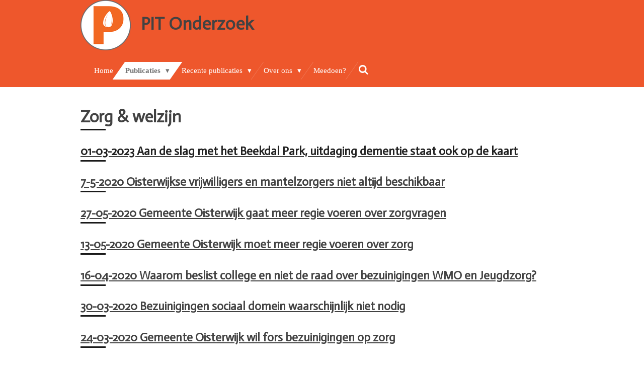

--- FILE ---
content_type: text/html; charset=UTF-8
request_url: https://www.pitonderzoek.nl/publicaties/zorg-welzijn
body_size: 20677
content:
<!DOCTYPE html>
<html lang="nl">
    <head>
        <meta http-equiv="Content-Type" content="text/html; charset=utf-8">
        <meta name="viewport" content="width=device-width, initial-scale=1.0, maximum-scale=5.0">
        <meta http-equiv="X-UA-Compatible" content="IE=edge">
        <link rel="canonical" href="https://www.pitonderzoek.nl/publicaties/zorg-welzijn">
        <meta property="og:title" content="Zorg &amp; welzijn / Publicaties | PIT Onderzoek">
        <meta property="og:url" content="https://www.pitonderzoek.nl/publicaties/zorg-welzijn">
        <base href="https://www.pitonderzoek.nl/">
        <meta name="description" property="og:description" content="">
                <script nonce="6856b4508a0c3def73302ae4382f9230">
            
            window.JOUWWEB = window.JOUWWEB || {};
            window.JOUWWEB.application = window.JOUWWEB.application || {};
            window.JOUWWEB.application = {"backends":[{"domain":"jouwweb.nl","freeDomain":"jouwweb.site"},{"domain":"webador.com","freeDomain":"webadorsite.com"},{"domain":"webador.de","freeDomain":"webadorsite.com"},{"domain":"webador.fr","freeDomain":"webadorsite.com"},{"domain":"webador.es","freeDomain":"webadorsite.com"},{"domain":"webador.it","freeDomain":"webadorsite.com"},{"domain":"jouwweb.be","freeDomain":"jouwweb.site"},{"domain":"webador.ie","freeDomain":"webadorsite.com"},{"domain":"webador.co.uk","freeDomain":"webadorsite.com"},{"domain":"webador.at","freeDomain":"webadorsite.com"},{"domain":"webador.be","freeDomain":"webadorsite.com"},{"domain":"webador.ch","freeDomain":"webadorsite.com"},{"domain":"webador.ch","freeDomain":"webadorsite.com"},{"domain":"webador.mx","freeDomain":"webadorsite.com"},{"domain":"webador.com","freeDomain":"webadorsite.com"},{"domain":"webador.dk","freeDomain":"webadorsite.com"},{"domain":"webador.se","freeDomain":"webadorsite.com"},{"domain":"webador.no","freeDomain":"webadorsite.com"},{"domain":"webador.fi","freeDomain":"webadorsite.com"},{"domain":"webador.ca","freeDomain":"webadorsite.com"},{"domain":"webador.ca","freeDomain":"webadorsite.com"},{"domain":"webador.pl","freeDomain":"webadorsite.com"},{"domain":"webador.com.au","freeDomain":"webadorsite.com"},{"domain":"webador.nz","freeDomain":"webadorsite.com"}],"editorLocale":"nl-NL","editorTimezone":"Europe\/Amsterdam","editorLanguage":"nl","analytics4TrackingId":"G-E6PZPGE4QM","analyticsDimensions":[],"backendDomain":"www.jouwweb.nl","backendShortDomain":"jouwweb.nl","backendKey":"jouwweb-nl","freeWebsiteDomain":"jouwweb.site","noSsl":false,"build":{"reference":"617de9f"},"linkHostnames":["www.jouwweb.nl","www.webador.com","www.webador.de","www.webador.fr","www.webador.es","www.webador.it","www.jouwweb.be","www.webador.ie","www.webador.co.uk","www.webador.at","www.webador.be","www.webador.ch","fr.webador.ch","www.webador.mx","es.webador.com","www.webador.dk","www.webador.se","www.webador.no","www.webador.fi","www.webador.ca","fr.webador.ca","www.webador.pl","www.webador.com.au","www.webador.nz"],"assetsUrl":"https:\/\/assets.jwwb.nl","loginUrl":"https:\/\/www.jouwweb.nl\/inloggen","publishUrl":"https:\/\/www.jouwweb.nl\/v2\/website\/1752600\/publish-proxy","adminUserOrIp":false,"pricing":{"plans":{"lite":{"amount":"700","currency":"EUR"},"pro":{"amount":"1200","currency":"EUR"},"business":{"amount":"2400","currency":"EUR"}},"yearlyDiscount":{"price":{"amount":"0","currency":"EUR"},"ratio":0,"percent":"0%","discountPrice":{"amount":"0","currency":"EUR"},"termPricePerMonth":{"amount":"0","currency":"EUR"},"termPricePerYear":{"amount":"0","currency":"EUR"}}},"hcUrl":{"add-product-variants":"https:\/\/help.jouwweb.nl\/hc\/nl\/articles\/28594307773201","basic-vs-advanced-shipping":"https:\/\/help.jouwweb.nl\/hc\/nl\/articles\/28594268794257","html-in-head":"https:\/\/help.jouwweb.nl\/hc\/nl\/articles\/28594336422545","link-domain-name":"https:\/\/help.jouwweb.nl\/hc\/nl\/articles\/28594325307409","optimize-for-mobile":"https:\/\/help.jouwweb.nl\/hc\/nl\/articles\/28594312927121","seo":"https:\/\/help.jouwweb.nl\/hc\/nl\/sections\/28507243966737","transfer-domain-name":"https:\/\/help.jouwweb.nl\/hc\/nl\/articles\/28594325232657","website-not-secure":"https:\/\/help.jouwweb.nl\/hc\/nl\/articles\/28594252935825"}};
            window.JOUWWEB.brand = {"type":"jouwweb","name":"JouwWeb","domain":"JouwWeb.nl","supportEmail":"support@jouwweb.nl"};
                    
                window.JOUWWEB = window.JOUWWEB || {};
                window.JOUWWEB.websiteRendering = {"locale":"nl-NL","timezone":"Europe\/Amsterdam","routes":{"api\/upload\/product-field":"\/_api\/upload\/product-field","checkout\/cart":"\/winkelwagen","payment":"\/bestelling-afronden\/:publicOrderId","payment\/forward":"\/bestelling-afronden\/:publicOrderId\/forward","public-order":"\/bestelling\/:publicOrderId","checkout\/authorize":"\/winkelwagen\/authorize\/:gateway","wishlist":"\/verlanglijst"}};
                                                    window.JOUWWEB.website = {"id":1752600,"locale":"nl-NL","enabled":true,"title":"PIT Onderzoek","hasTitle":true,"roleOfLoggedInUser":null,"ownerLocale":"nl-NL","plan":"pro","freeWebsiteDomain":"jouwweb.site","backendKey":"jouwweb-nl","currency":"EUR","defaultLocale":"nl-NL","url":"https:\/\/www.pitonderzoek.nl\/","homepageSegmentId":6576880,"category":"website","isOffline":false,"isPublished":true,"locales":["nl-NL"],"allowed":{"ads":false,"credits":true,"externalLinks":true,"slideshow":true,"customDefaultSlideshow":true,"hostedAlbums":true,"moderators":true,"mailboxQuota":1,"statisticsVisitors":true,"statisticsDetailed":true,"statisticsMonths":1,"favicon":true,"password":true,"freeDomains":0,"freeMailAccounts":1,"canUseLanguages":false,"fileUpload":true,"legacyFontSize":false,"webshop":true,"products":10,"imageText":false,"search":true,"audioUpload":true,"videoUpload":0,"allowDangerousForms":false,"allowHtmlCode":true,"mobileBar":true,"sidebar":false,"poll":false,"allowCustomForms":true,"allowBusinessListing":true,"allowCustomAnalytics":true,"allowAccountingLink":true,"digitalProducts":false,"sitemapElement":false},"mobileBar":{"enabled":false,"theme":"accent","email":{"active":true},"location":{"active":true},"phone":{"active":true},"whatsapp":{"active":false},"social":{"active":false,"network":"facebook"}},"webshop":{"enabled":false,"currency":"EUR","taxEnabled":false,"taxInclusive":true,"vatDisclaimerVisible":false,"orderNotice":"<p>Indien je speciale wensen hebt kun je deze doorgeven via het Opmerkingen-veld in de laatste stap.<\/p>","orderConfirmation":null,"freeShipping":false,"freeShippingAmount":"0.00","shippingDisclaimerVisible":false,"pickupAllowed":false,"couponAllowed":false,"detailsPageAvailable":true,"socialMediaVisible":true,"termsPage":null,"termsPageUrl":null,"extraTerms":null,"pricingVisible":true,"orderButtonVisible":true,"shippingAdvanced":false,"shippingAdvancedBackEnd":false,"soldOutVisible":true,"backInStockNotificationEnabled":false,"canAddProducts":true,"nextOrderNumber":1,"allowedServicePoints":[],"sendcloudConfigured":false,"sendcloudFallbackPublicKey":"a3d50033a59b4a598f1d7ce7e72aafdf","taxExemptionAllowed":true,"invoiceComment":null,"emptyCartVisible":false,"minimumOrderPrice":null,"productNumbersEnabled":false,"wishlistEnabled":false,"hideTaxOnCart":false},"isTreatedAsWebshop":false};                            window.JOUWWEB.cart = {"products":[],"coupon":null,"shippingCountryCode":null,"shippingChoice":null,"breakdown":[]};                            window.JOUWWEB.scripts = [];                        window.parent.JOUWWEB.colorPalette = window.JOUWWEB.colorPalette;
        </script>
                <title>Zorg &amp; welzijn / Publicaties | PIT Onderzoek</title>
                                                                                            <meta name="twitter:card" content="summary">
                                                    <script src="https://plausible.io/js/script.manual.js" nonce="6856b4508a0c3def73302ae4382f9230" data-turbo-track="reload" defer data-domain="jouwweb.nl"></script>
<link rel="stylesheet" type="text/css" href="https://gfonts.jwwb.nl/css?display=fallback&amp;family=Actor%3A400%2C700%2C400italic%2C700italic" nonce="6856b4508a0c3def73302ae4382f9230" data-turbo-track="dynamic">
<script src="https://assets.jwwb.nl/assets/build/website-rendering/nl-NL.js?bust=af8dcdef13a1895089e9" nonce="6856b4508a0c3def73302ae4382f9230" data-turbo-track="reload" defer></script>
<script src="https://assets.jwwb.nl/assets/website-rendering/runtime.7bcdd12db7efaf1559ed.js?bust=985bd64258fe2552f2b6" nonce="6856b4508a0c3def73302ae4382f9230" data-turbo-track="reload" defer></script>
<script src="https://assets.jwwb.nl/assets/website-rendering/103.3d75ec3708e54af67f50.js?bust=cb0aa3c978e146edbd0d" nonce="6856b4508a0c3def73302ae4382f9230" data-turbo-track="reload" defer></script>
<script src="https://assets.jwwb.nl/assets/website-rendering/main.6f76ddcb528a7fb1312c.js?bust=d37d75806380cb925b4a" nonce="6856b4508a0c3def73302ae4382f9230" data-turbo-track="reload" defer></script>
<link rel="preload" href="https://assets.jwwb.nl/assets/website-rendering/styles.f78188d346eb1faf64a5.css?bust=7a6e6f2cb6becdc09bb5" as="style">
<link rel="preload" href="https://assets.jwwb.nl/assets/website-rendering/fonts/icons-website-rendering/font/website-rendering.woff2?bust=bd2797014f9452dadc8e" as="font" crossorigin>
<link rel="preconnect" href="https://gfonts.jwwb.nl">
<link rel="stylesheet" type="text/css" href="https://assets.jwwb.nl/assets/website-rendering/styles.f78188d346eb1faf64a5.css?bust=7a6e6f2cb6becdc09bb5" nonce="6856b4508a0c3def73302ae4382f9230" data-turbo-track="dynamic">
<link rel="preconnect" href="https://assets.jwwb.nl">
<link rel="stylesheet" type="text/css" href="https://primary.jwwb.nl/public/t/e/r/temp-eatemyzjsyhuvbghvjvt/style.css?bust=1764249634" nonce="6856b4508a0c3def73302ae4382f9230" data-turbo-track="dynamic">    </head>
    <body
        id="top"
        class="jw-is-no-slideshow jw-header-is-image-text jw-is-segment-page jw-is-frontend jw-is-no-sidebar jw-is-no-messagebar jw-is-no-touch-device jw-is-no-mobile"
                                    data-jouwweb-page="7226473"
                                                data-jouwweb-segment-id="7226473"
                                                data-jouwweb-segment-type="page"
                                                data-template-threshold="960"
                                                data-template-name="beautysalon&#x7C;fotografie"
                            itemscope
        itemtype="https://schema.org/WebPage"
    >
                                    <meta itemprop="url" content="https://www.pitonderzoek.nl/publicaties/zorg-welzijn">
        <div class="jw-background"></div>
        <div class="jw-body">
            <div class="jw-mobile-menu jw-mobile-is-text js-mobile-menu">
            <button
            type="button"
            class="jw-mobile-menu__button jw-mobile-search-button"
            aria-label="Zoek binnen website"
        >
            <span class="jw-icon-search"></span>
        </button>
        <div class="jw-mobile-header jw-mobile-header--image-text">
        <a            class="jw-mobile-header-content"
                            href="/"
                        >
                            <img class="jw-mobile-logo jw-mobile-logo--square" src="https://primary.jwwb.nl/public/t/e/r/temp-eatemyzjsyhuvbghvjvt/rsoko9/Avatar_300dpi_590px.png?enable-io=true&amp;enable=upscale&amp;height=70" srcset="https://primary.jwwb.nl/public/t/e/r/temp-eatemyzjsyhuvbghvjvt/rsoko9/Avatar_300dpi_590px.png?enable-io=true&amp;enable=upscale&amp;height=70 1x, https://primary.jwwb.nl/public/t/e/r/temp-eatemyzjsyhuvbghvjvt/rsoko9/Avatar_300dpi_590px.png?enable-io=true&amp;enable=upscale&amp;height=140&amp;quality=70 2x" alt="PIT Onderzoek" title="PIT Onderzoek">                                        <div class="jw-mobile-text">
                    PIT Onderzoek                </div>
                    </a>
    </div>

    
            <button
            type="button"
            class="jw-mobile-menu__button jw-mobile-toggle"
            aria-label="Open / sluit menu"
        >
            <span class="jw-icon-burger"></span>
        </button>
    </div>
    <div class="jw-mobile-menu-search jw-mobile-menu-search--hidden">
        <form
            action="/zoeken"
            method="get"
            class="jw-mobile-menu-search__box"
        >
            <input
                type="text"
                name="q"
                value=""
                placeholder="Zoeken..."
                class="jw-mobile-menu-search__input"
            >
            <button type="submit" class="jw-btn jw-btn--style-flat jw-mobile-menu-search__button">
                <span class="website-rendering-icon-search"></span>
            </button>
            <button type="button" class="jw-btn jw-btn--style-flat jw-mobile-menu-search__button js-cancel-search">
                <span class="website-rendering-icon-cancel"></span>
            </button>
        </form>
    </div>
            <header class="header clear js-fixed-header-container">
    <div class="inner header-inner js-topbar-content-container">
        <div class="jw-header-logo">
            <div
    id="jw-header-image-container"
    class="jw-header jw-header-image jw-header-image-toggle"
    style="flex-basis: 100px; max-width: 100px; flex-shrink: 1;"
>
            <a href="/">
        <img id="jw-header-image" data-image-id="43313362" srcset="https://primary.jwwb.nl/public/t/e/r/temp-eatemyzjsyhuvbghvjvt/rsoko9/Avatar_300dpi_590px.png?enable-io=true&amp;width=100 100w, https://primary.jwwb.nl/public/t/e/r/temp-eatemyzjsyhuvbghvjvt/rsoko9/Avatar_300dpi_590px.png?enable-io=true&amp;width=200 200w" class="jw-header-image" title="PIT Onderzoek" style="" sizes="100px" width="100" height="100" intrinsicsize="100.00 x 100.00" alt="PIT Onderzoek">                </a>
    </div>
        <div
    class="jw-header jw-header-title-container jw-header-text jw-header-text-toggle"
    data-stylable="true"
>
    <a        id="jw-header-title"
        class="jw-header-title"
                    href="/"
            >
        PIT Onderzoek    </a>
</div>
</div>
        <nav class="menu jw-menu-copy clear">
            <ul
    id="jw-menu"
    class="jw-menu jw-menu-horizontal"
            >
            <li
    class="jw-menu-item"
>
        <a        class="jw-menu-link"
        href="/"                                            data-page-link-id="6576880"
                            >
                <span class="">
            Home        </span>
            </a>
                </li>
            <li
    class="jw-menu-item jw-menu-has-submenu jw-menu-is-active"
>
        <a        class="jw-menu-link js-active-menu-item"
        href="/publicaties"                                            data-page-link-id="7076892"
                            >
                <span class="">
            Publicaties        </span>
                    <span class="jw-arrow jw-arrow-toplevel"></span>
            </a>
                    <ul
            class="jw-submenu"
                    >
                            <li
    class="jw-menu-item jw-menu-has-submenu"
>
        <a        class="jw-menu-link"
        href="/publicaties/woningbouw"                                            data-page-link-id="7204584"
                            >
                <span class="">
            Woningbouw        </span>
                    <span class="jw-arrow"></span>
            </a>
                    <ul
            class="jw-submenu"
                    >
                            <li
    class="jw-menu-item"
>
        <a        class="jw-menu-link"
        href="/publicaties/woningbouw/29-10-2025-nog-steeds-geen-duidelijkheid-over-woningbouwplan-buiten-erven"                                            data-page-link-id="31263849"
                            >
                <span class="">
            29-10-2025 – Nog steeds geen duidelijkheid over woningbouwplan Buiten Erven        </span>
            </a>
                </li>
                            <li
    class="jw-menu-item"
>
        <a        class="jw-menu-link"
        href="/publicaties/woningbouw/24-01-2025-sociale-woningbouw-in-oisterwijk-komt-moeizaam-van-de-grond"                                            data-page-link-id="26100871"
                            >
                <span class="">
            24-01-2025 - Sociale woningbouw in Oisterwijk komt moeizaam van de grond        </span>
            </a>
                </li>
                            <li
    class="jw-menu-item"
>
        <a        class="jw-menu-link"
        href="/publicaties/woningbouw/30-10-2024-nog-steeds-geen-groen-licht-voor-woningbouwplan-buiten-erven"                                            data-page-link-id="24352702"
                            >
                <span class="">
            30-10-2024 - Nog steeds geen groen licht voor woningbouwplan ‘Buiten Erven’        </span>
            </a>
                </li>
                            <li
    class="jw-menu-item"
>
        <a        class="jw-menu-link"
        href="/publicaties/woningbouw/10-04-2024-de-rotte-kies-van-oisterwijk-en-de-weifelende-tandarts"                                            data-page-link-id="20288321"
                            >
                <span class="">
            10-04-2024 - De rotte kies van Oisterwijk en de weifelende tandarts        </span>
            </a>
                </li>
                            <li
    class="jw-menu-item"
>
        <a        class="jw-menu-link"
        href="/publicaties/woningbouw/17-01-2024-koersdocument-oostflank-koers-ongewis"                                            data-page-link-id="18459796"
                            >
                <span class="">
            17-01-2024 - Koersdocument Oostflank, koers ongewis!        </span>
            </a>
                </li>
                            <li
    class="jw-menu-item"
>
        <a        class="jw-menu-link"
        href="/publicaties/woningbouw/11-10-2023-betaalbare-woningen-buiten-erven-het-kan-nog-steeds"                                            data-page-link-id="17116677"
                            >
                <span class="">
            11-10-2023 Betaalbare woningen ‘Buiten Erven’, het kan nog steeds!        </span>
            </a>
                </li>
                            <li
    class="jw-menu-item"
>
        <a        class="jw-menu-link"
        href="/publicaties/woningbouw/01-02-2023-plan-buiten-erven-betaalbare-woningen-voor-starters-niet-als-het-aan-de-gemeente-ligt"                                            data-page-link-id="12589458"
                            >
                <span class="">
            01-02-2023 Plan Buiten Erven: betaalbare woningen voor starters?  Niet als het aan de gemeente ligt.        </span>
            </a>
                </li>
                            <li
    class="jw-menu-item"
>
        <a        class="jw-menu-link"
        href="/publicaties/woningbouw/11-12-2022-beekdal-park-worden-dromen-straks-bedrog"                                            data-page-link-id="11857172"
                            >
                <span class="">
            11-12-2022 Beekdal Park, worden dromen straks bedrog?        </span>
            </a>
                </li>
                            <li
    class="jw-menu-item"
>
        <a        class="jw-menu-link"
        href="/publicaties/woningbouw/16-11-2022-oisterwijkse-woningproductie-dreigt-moeizaam-van-de-grond-te-komen"                                            data-page-link-id="11438465"
                            >
                <span class="">
            16-11-2022 Oisterwijkse woningproductie dreigt moeizaam van de grond te komen        </span>
            </a>
                </li>
                            <li
    class="jw-menu-item"
>
        <a        class="jw-menu-link"
        href="/publicaties/woningbouw/03-06-2022-woningbouw-lokatie-beekdal-park-te-mooi-om-waar-te-zijn"                                            data-page-link-id="9913108"
                            >
                <span class="">
            03-06-2022 Woningbouw lokatie Beekdal Park, te mooi om waar te zijn?        </span>
            </a>
                </li>
                            <li
    class="jw-menu-item"
>
        <a        class="jw-menu-link"
        href="/publicaties/woningbouw/15-04-2022-woonzorgvisie-oisterwijk-veel-gespin-maar-waar-blijft-de-wol"                                            data-page-link-id="9536352"
                            >
                <span class="">
            15-04-2022 Woonzorgvisie Oisterwijk: Veel gespin, maar…… waar blijft de wol ??        </span>
            </a>
                </li>
                            <li
    class="jw-menu-item"
>
        <a        class="jw-menu-link"
        href="/publicaties/woningbouw/archief-woningbouw"                                            data-page-link-id="20471385"
                            >
                <span class="">
            Archief Woningbouw        </span>
            </a>
                </li>
                    </ul>
        </li>
                            <li
    class="jw-menu-item jw-menu-has-submenu"
>
        <a        class="jw-menu-link"
        href="/publicaties/asielzoekers-statushouders"                                            data-page-link-id="7204593"
                            >
                <span class="">
            Asielzoekers &amp; statushouders        </span>
                    <span class="jw-arrow"></span>
            </a>
                    <ul
            class="jw-submenu"
                    >
                            <li
    class="jw-menu-item"
>
        <a        class="jw-menu-link"
        href="/publicaties/asielzoekers-statushouders/13-01-2025-oisterwijk-en-de-spreidingswet"                                            data-page-link-id="26141366"
                            >
                <span class="">
            13-01-2025 - Oisterwijk en de spreidingswet        </span>
            </a>
                </li>
                            <li
    class="jw-menu-item"
>
        <a        class="jw-menu-link"
        href="/publicaties/asielzoekers-statushouders/19-06-2024-gemeente-oisterwijk-onder-actief-toezicht-van-de-provincie"                                            data-page-link-id="22046392"
                            >
                <span class="">
            19-06-2024 - Gemeente Oisterwijk onder ‘actief toezicht’ van de provincie        </span>
            </a>
                </li>
                            <li
    class="jw-menu-item"
>
        <a        class="jw-menu-link"
        href="/publicaties/asielzoekers-statushouders/12-06-2024-opvang-asielzoekers-loopt-vast"                                            data-page-link-id="21692938"
                            >
                <span class="">
            12-06-2024 - Opvang asielzoekers loopt vast        </span>
            </a>
                </li>
                            <li
    class="jw-menu-item"
>
        <a        class="jw-menu-link"
        href="/publicaties/asielzoekers-statushouders/archief-asielzoekers-statushouders"                                            data-page-link-id="26142766"
                            >
                <span class="">
            Archief Asielzoekers &amp; statushouders        </span>
            </a>
                </li>
                    </ul>
        </li>
                            <li
    class="jw-menu-item jw-menu-has-submenu"
>
        <a        class="jw-menu-link"
        href="/publicaties/verkeer-veiligheid"                                            data-page-link-id="7204600"
                            >
                <span class="">
            Verkeer &amp; veiligheid        </span>
                    <span class="jw-arrow"></span>
            </a>
                    <ul
            class="jw-submenu"
                    >
                            <li
    class="jw-menu-item"
>
        <a        class="jw-menu-link"
        href="/publicaties/verkeer-veiligheid/04-10-2023-transport-van-gevaarlijke-stoffen-over-het-spoor-door-oisterwijk-deel-1"                                            data-page-link-id="16554806"
                            >
                <span class="">
            04-10-2023 - Transport van gevaarlijke stoffen over het spoor door Oisterwijk - Deel 1        </span>
            </a>
                </li>
                            <li
    class="jw-menu-item"
>
        <a        class="jw-menu-link"
        href="/publicaties/verkeer-veiligheid/18-10-2022-brand-fire-up-roept-veel-onbeantwoorde-vragen-op"                                            data-page-link-id="11101997"
                            >
                <span class="">
            18-10-2022 Brand Fire-Up roept veel onbeantwoorde vragen op        </span>
            </a>
                </li>
                            <li
    class="jw-menu-item"
>
        <a        class="jw-menu-link"
        href="/publicaties/verkeer-veiligheid/archief-verkeer-veiligheid"                                            data-page-link-id="19713860"
                            >
                <span class="">
            Archief Verkeer &amp; veiligheid        </span>
            </a>
                </li>
                    </ul>
        </li>
                            <li
    class="jw-menu-item jw-menu-has-submenu jw-menu-is-active"
>
        <a        class="jw-menu-link js-active-menu-item"
        href="/publicaties/zorg-welzijn"                                            data-page-link-id="7226473"
                            >
                <span class="">
            Zorg &amp; welzijn        </span>
                    <span class="jw-arrow"></span>
            </a>
                    <ul
            class="jw-submenu"
                    >
                            <li
    class="jw-menu-item"
>
        <a        class="jw-menu-link"
        href="/publicaties/zorg-welzijn/01-03-2023-aan-de-slag-met-het-beekdal-park-uitdaging-dementie-staat-ook-op-de-kaart"                                            data-page-link-id="13082158"
                            >
                <span class="">
            01-03-2023 Aan de slag met het Beekdal Park, uitdaging dementie staat ook op de kaart        </span>
            </a>
                </li>
                            <li
    class="jw-menu-item"
>
        <a        class="jw-menu-link"
        href="/publicaties/zorg-welzijn/27-05-2020-gemeente-oisterwijk-gaat-meer-regie-voeren-over-zorgvragen"                                            data-page-link-id="7232105"
                            >
                <span class="">
            27-05-2020 Gemeente Oisterwijk gaat meer regie voeren over zorgvragen        </span>
            </a>
                </li>
                            <li
    class="jw-menu-item"
>
        <a        class="jw-menu-link"
        href="/publicaties/zorg-welzijn/13-05-2020-gemeente-oisterwijk-moet-meer-regie-voeren-over-zorg"                                            data-page-link-id="7232196"
                            >
                <span class="">
            13-05-2020 Gemeente Oisterwijk moet meer regie voeren over zorg        </span>
            </a>
                </li>
                            <li
    class="jw-menu-item"
>
        <a        class="jw-menu-link"
        href="/publicaties/zorg-welzijn/07-05-2020-oisterwijkse-vrijwilligers-en-mantelzorgers-niet-altijd-beschikbaar"                                            data-page-link-id="7226489"
                            >
                <span class="">
            07-05-2020 Oisterwijkse vrijwilligers en mantelzorgers niet altijd beschikbaar        </span>
            </a>
                </li>
                            <li
    class="jw-menu-item"
>
        <a        class="jw-menu-link"
        href="/publicaties/zorg-welzijn/16-04-2020-waarom-beslist-college-en-niet-de-raad-over-bezuinigingen-wmo-en-jeugdzorg"                                            data-page-link-id="7232301"
                            >
                <span class="">
            16-04-2020 Waarom beslist college en niet de raad over bezuinigingen WMO en Jeugdzorg?        </span>
            </a>
                </li>
                            <li
    class="jw-menu-item"
>
        <a        class="jw-menu-link"
        href="/publicaties/zorg-welzijn/30-03-2020-bezuinigingen-sociaal-domein-waarschijnlijk-niet-nodig"                                            data-page-link-id="7234094"
                            >
                <span class="">
            30-03-2020 Bezuinigingen sociaal domein waarschijnlijk niet nodig        </span>
            </a>
                </li>
                            <li
    class="jw-menu-item"
>
        <a        class="jw-menu-link"
        href="/publicaties/zorg-welzijn/24-03-2020-gemeente-oisterwijk-wil-fors-bezuinigingen-op-zorg"                                            data-page-link-id="7234116"
                            >
                <span class="">
            24-03-2020 Gemeente Oisterwijk wil fors bezuinigingen op zorg        </span>
            </a>
                </li>
                            <li
    class="jw-menu-item"
>
        <a        class="jw-menu-link"
        href="/publicaties/zorg-welzijn/14-03-2020-strijdplan-om-oisterwijkse-financien-op-orde-te-brengen-1"                                            data-page-link-id="7234938"
                            >
                <span class="">
            14-03-2020 Strijdplan om Oisterwijkse financiën op orde te brengen        </span>
            </a>
                </li>
                            <li
    class="jw-menu-item"
>
        <a        class="jw-menu-link"
        href="/publicaties/zorg-welzijn/archief-zorg-welzijn"                                            data-page-link-id="26388411"
                            >
                <span class="">
            Archief Zorg &amp; welzijn        </span>
            </a>
                </li>
                    </ul>
        </li>
                            <li
    class="jw-menu-item jw-menu-has-submenu"
>
        <a        class="jw-menu-link"
        href="/publicaties/landbouw-veeteelt"                                            data-page-link-id="7226480"
                            >
                <span class="">
            Landbouw &amp; veeteelt        </span>
                    <span class="jw-arrow"></span>
            </a>
                    <ul
            class="jw-submenu"
                    >
                            <li
    class="jw-menu-item"
>
        <a        class="jw-menu-link"
        href="/publicaties/landbouw-veeteelt/13-01-2021-oisterwijk-ervaart-eerste-groeipijnen-en-raad-voor-het-blok-bij-milieustraat"                                            data-page-link-id="7229080"
                            >
                <span class="">
            13-01-2021 Oisterwijk ervaart eerste groeipijnen en raad voor het blok bij milieustraat        </span>
            </a>
                </li>
                            <li
    class="jw-menu-item"
>
        <a        class="jw-menu-link"
        href="/publicaties/landbouw-veeteelt/01-07-2020-voor-en-tegenstanders-veehouderijbeleid-oisterwijk-houden-elkaar-in-houdgreep"                                            data-page-link-id="7231984"
                            >
                <span class="">
            01-07-2020 Voor- en tegenstanders veehouderijbeleid Oisterwijk houden elkaar in houdgreep        </span>
            </a>
                </li>
                            <li
    class="jw-menu-item"
>
        <a        class="jw-menu-link"
        href="/publicaties/landbouw-veeteelt/13-05-2020-oisterwijk-snakt-naar-een-duidelijk-veehouderijbeleid"                                            data-page-link-id="7226559"
                            >
                <span class="">
            13-05-2020 Oisterwijk snakt naar een duidelijk veehouderijbeleid        </span>
            </a>
                </li>
                            <li
    class="jw-menu-item"
>
        <a        class="jw-menu-link"
        href="/publicaties/landbouw-veeteelt/23-03-2020-geheimhouding-rond-varkensbedrijf-oisterwijksebaan-roept-vragen-op"                                            data-page-link-id="7234169"
                            >
                <span class="">
            23-03-2020 Geheimhouding rond varkensbedrijf Oisterwijksebaan roept vragen op        </span>
            </a>
                </li>
                            <li
    class="jw-menu-item"
>
        <a        class="jw-menu-link"
        href="/publicaties/landbouw-veeteelt/04-03-2020-oisterwijkse-boeren-vooral-gebaat-bij-duidelijkheid"                                            data-page-link-id="7235008"
                            >
                <span class="">
            04-03-2020 Oisterwijkse boeren vooral gebaat bij duidelijkheid        </span>
            </a>
                </li>
                            <li
    class="jw-menu-item"
>
        <a        class="jw-menu-link"
        href="/publicaties/landbouw-veeteelt/11-02-2020-polderen-geen-oplossing-voor-veehouderij-perikelen-in-oisterwijk"                                            data-page-link-id="7241713"
                            >
                <span class="">
            11-02-2020 Polderen geen oplossing voor veehouderij perikelen in Oisterwijk        </span>
            </a>
                </li>
                            <li
    class="jw-menu-item"
>
        <a        class="jw-menu-link"
        href="/publicaties/landbouw-veeteelt/22-01-2020-scherpt-endotoxine-de-oisterwijkse-geurnormen-aan"                                            data-page-link-id="7244330"
                            >
                <span class="">
            22-01-2020 Scherpt endotoxine de Oisterwijkse geurnormen aan?        </span>
            </a>
                </li>
                            <li
    class="jw-menu-item"
>
        <a        class="jw-menu-link"
        href="/publicaties/landbouw-veeteelt/archief-landbouw-veeteelt"                                            data-page-link-id="26388143"
                            >
                <span class="">
            Archief  Landbouw &amp; veeteelt        </span>
            </a>
                </li>
                    </ul>
        </li>
                            <li
    class="jw-menu-item jw-menu-has-submenu"
>
        <a        class="jw-menu-link"
        href="/publicaties/gemeente-oisterwijk"                                            data-page-link-id="20473437"
                            >
                <span class="">
            Gemeente Oisterwijk        </span>
                    <span class="jw-arrow"></span>
            </a>
                    <ul
            class="jw-submenu"
                    >
                            <li
    class="jw-menu-item"
>
        <a        class="jw-menu-link"
        href="/publicaties/gemeente-oisterwijk/29-10-2025-gemeente-zet-dec-buitenspel"                                            data-page-link-id="31214233"
                            >
                <span class="">
            29-10-2025 - Gemeente zet DEC buitenspel        </span>
            </a>
                </li>
                            <li
    class="jw-menu-item"
>
        <a        class="jw-menu-link"
        href="/publicaties/gemeente-oisterwijk/1-10-2025-oisterwijk-let-op-uw-saeck-deel-iii-maakt-een-zwaluw-al-zomer"                                            data-page-link-id="30671439"
                            >
                <span class="">
            1-10-2025 - Oisterwijk, let op uw saeck! (Deel III: Maakt één zwaluw al zomer?)        </span>
            </a>
                </li>
                            <li
    class="jw-menu-item"
>
        <a        class="jw-menu-link"
        href="/publicaties/gemeente-oisterwijk/17-09-2025-den-domp-nog-geen-gelopen-race"                                            data-page-link-id="30446070"
                            >
                <span class="">
            17-09-2025 - Den Domp nog geen gelopen race        </span>
            </a>
                </li>
                            <li
    class="jw-menu-item"
>
        <a        class="jw-menu-link"
        href="/publicaties/gemeente-oisterwijk/12-03-2025-oisterwijk-nog-niet-op-koers"                                            data-page-link-id="27040975"
                            >
                <span class="">
            12-03-2025 - Oisterwijk nog niet op koers        </span>
            </a>
                </li>
                            <li
    class="jw-menu-item"
>
        <a        class="jw-menu-link"
        href="/publicaties/gemeente-oisterwijk/04-11-2024-isoleren-woningen-nog-niet-van-start"                                            data-page-link-id="31214384"
                            >
                <span class="">
            04-11-2024 - Isoleren woningen nog niet van start        </span>
            </a>
                </li>
                            <li
    class="jw-menu-item"
>
        <a        class="jw-menu-link"
        href="/publicaties/gemeente-oisterwijk/25-09-2024-oisterwijk-let-op-uw-saeck-deel-ii-na-een-beetje-zon-toch-weer-regen"                                            data-page-link-id="23694055"
                            >
                <span class="">
            25-09-2024 - Oisterwijk, let op uw saeck! (Deel II: na een beetje zon toch weer regen)        </span>
            </a>
                </li>
                            <li
    class="jw-menu-item"
>
        <a        class="jw-menu-link"
        href="/publicaties/gemeente-oisterwijk/8-11-2023-oisterwijk-let-op-uw-saeck"                                            data-page-link-id="17129836"
                            >
                <span class="">
            8-11-2023 - Oisterwijk, let op uw saeck!!        </span>
            </a>
                </li>
                            <li
    class="jw-menu-item"
>
        <a        class="jw-menu-link"
        href="/publicaties/gemeente-oisterwijk/19-01-2021-raad-onvolledig-geinformeerd-over-oisterwijkse-milieustraat"                                            data-page-link-id="7228953"
                            >
                <span class="">
            19-01-2021 Raad onvolledig geïnformeerd over Oisterwijkse milieustraat?        </span>
            </a>
                </li>
                            <li
    class="jw-menu-item jw-menu-has-submenu"
>
        <a        class="jw-menu-link"
        href="/publicaties/gemeente-oisterwijk/externe-communicatie"                                            data-page-link-id="20303999"
                            >
                <span class="">
            Externe communicatie        </span>
                    <span class="jw-arrow"></span>
            </a>
                    <ul
            class="jw-submenu"
                    >
                            <li
    class="jw-menu-item"
>
        <a        class="jw-menu-link"
        href="/publicaties/gemeente-oisterwijk/externe-communicatie/10-04-2024-goede-communicatie-vraagt-duidelijkheid-deel-iv"                                            data-page-link-id="20308883"
                            >
                <span class="">
            10-04-2024 - Goede communicatie vraagt duidelijkheid - deel IV        </span>
            </a>
                </li>
                            <li
    class="jw-menu-item"
>
        <a        class="jw-menu-link"
        href="/publicaties/gemeente-oisterwijk/externe-communicatie/20-09-2023-gemeentelijke-communnicatie-kwestie-van-doorpakken-deel-ii"                                            data-page-link-id="16299050"
                            >
                <span class="">
            20-09-2023 Gemeentelijke communnicatie, kwestie van doorpakken ! deel II        </span>
            </a>
                </li>
                            <li
    class="jw-menu-item"
>
        <a        class="jw-menu-link"
        href="/publicaties/gemeente-oisterwijk/externe-communicatie/13-09-2023-gemeentelijke-communicatie-werk-aan-de-winkel"                                            data-page-link-id="16168868"
                            >
                <span class="">
            13-09-2023 Gemeentelijke communicatie: werk aan de winkel!        </span>
            </a>
                </li>
                            <li
    class="jw-menu-item"
>
        <a        class="jw-menu-link"
        href="/publicaties/gemeente-oisterwijk/externe-communicatie/15-02-2023-communicatie-tussen-de-gemeente-en-haar-inwoners-wordt-in-oisterwijk-als-gebrekkig-ervaren-deel-i"                                            data-page-link-id="12836461"
                            >
                <span class="">
            15-02-2023 Communicatie tussen de gemeente en haar inwoners wordt in Oisterwijk als gebrekkig ervare        </span>
            </a>
                </li>
                    </ul>
        </li>
                            <li
    class="jw-menu-item jw-menu-has-submenu"
>
        <a        class="jw-menu-link"
        href="/publicaties/gemeente-oisterwijk/de-menselijke-maat"                                            data-page-link-id="17598639"
                            >
                <span class="">
            De menselijke maat        </span>
                    <span class="jw-arrow"></span>
            </a>
                    <ul
            class="jw-submenu"
                    >
                            <li
    class="jw-menu-item"
>
        <a        class="jw-menu-link"
        href="/publicaties/gemeente-oisterwijk/de-menselijke-maat/17-03-2023-de-gemeente-oisterwijk-en-de-menselijke-maat-deel-iv-een-update"                                            data-page-link-id="13362964"
                            >
                <span class="">
            17-03-2023 - De gemeente Oisterwijk en de menselijke maat - deel IV - een update        </span>
            </a>
                </li>
                            <li
    class="jw-menu-item"
>
        <a        class="jw-menu-link"
        href="/publicaties/gemeente-oisterwijk/de-menselijke-maat/28-09-2022-de-gemeente-oisterwijk-en-de-menselijke-maat-deel-iiib-het-verhaal-van-marcel-en-ange"                                            data-page-link-id="10862398"
                            >
                <span class="">
            28-09-2022 De gemeente Oisterwijk en de menselijke maat - deel IIIB - Het verhaal van Marcel en Angè        </span>
            </a>
                </li>
                            <li
    class="jw-menu-item"
>
        <a        class="jw-menu-link"
        href="/publicaties/gemeente-oisterwijk/de-menselijke-maat/14-09-2022-de-gemeente-oisterwijk-en-de-menselijke-maat-deel-iiia-het-verhaal-van-karel"                                            data-page-link-id="10684167"
                            >
                <span class="">
            14-09-2022 - De gemeente Oisterwijk en  ‘de menselijke maat’ - Deel IIIA  - Het verhaal van Karel        </span>
            </a>
                </li>
                            <li
    class="jw-menu-item"
>
        <a        class="jw-menu-link"
        href="/publicaties/gemeente-oisterwijk/de-menselijke-maat/07-09-2022-de-gemeente-oisterwijk-en-de-menselijke-maat-deel-ii"                                            data-page-link-id="10618123"
                            >
                <span class="">
            07-09-2022 - De gemeente Oisterwijk en de menselijke maat deel II        </span>
            </a>
                </li>
                            <li
    class="jw-menu-item"
>
        <a        class="jw-menu-link"
        href="/publicaties/gemeente-oisterwijk/de-menselijke-maat/22-07-2022-de-gemeente-oisterwijk-en-de-menselijke-maat-deel-i"                                            data-page-link-id="10192874"
                            >
                <span class="">
            22-07-2022 De gemeente Oisterwijk en de menselijke maat, deel I        </span>
            </a>
                </li>
                    </ul>
        </li>
                            <li
    class="jw-menu-item jw-menu-has-submenu"
>
        <a        class="jw-menu-link"
        href="/publicaties/gemeente-oisterwijk/gemeentelijk-mediabeleid"                                            data-page-link-id="7204610"
                            >
                <span class="">
            Gemeentelijk mediabeleid        </span>
                    <span class="jw-arrow"></span>
            </a>
                    <ul
            class="jw-submenu"
                    >
                            <li
    class="jw-menu-item"
>
        <a        class="jw-menu-link"
        href="/publicaties/gemeente-oisterwijk/gemeentelijk-mediabeleid/11-12-2020-oisterwijk-heeft-behoefte-aan-een-mediabeleid"                                            data-page-link-id="7230746"
                            >
                <span class="">
            11-12-2020 Oisterwijk heeft behoefte aan een mediabeleid        </span>
            </a>
                </li>
                            <li
    class="jw-menu-item"
>
        <a        class="jw-menu-link"
        href="/publicaties/gemeente-oisterwijk/gemeentelijk-mediabeleid/31-08-2020-oisterwijkse-stichting-vraagt-nieuwe-raad-om-steun-voor-media-en-democratie"                                            data-page-link-id="7231737"
                            >
                <span class="">
            31-08-2020 Oisterwijkse stichting vraagt nieuwe raad om steun voor media en democratie        </span>
            </a>
                </li>
                    </ul>
        </li>
                            <li
    class="jw-menu-item jw-menu-has-submenu"
>
        <a        class="jw-menu-link"
        href="/publicaties/gemeente-oisterwijk/staalbergven"                                            data-page-link-id="7204605"
                            >
                <span class="">
            Staalbergven        </span>
                    <span class="jw-arrow"></span>
            </a>
                    <ul
            class="jw-submenu"
                    >
                            <li
    class="jw-menu-item"
>
        <a        class="jw-menu-link"
        href="/publicaties/gemeente-oisterwijk/staalbergven/08-07-2020-toekomst-staalbergven-oisterwijk-nog-niet-in-zicht"                                            data-page-link-id="7228693"
                            >
                <span class="">
            08-07-2020 Toekomst Staalbergven Oisterwijk nog niet in zicht        </span>
            </a>
                </li>
                            <li
    class="jw-menu-item"
>
        <a        class="jw-menu-link"
        href="/publicaties/gemeente-oisterwijk/staalbergven/24-06-2020-als-staalbergven-moet-sluiten-bestaat-er-een-alternatief"                                            data-page-link-id="7227321"
                            >
                <span class="">
            24-06-2020 Als Staalbergven moet sluiten bestaat er een alternatief        </span>
            </a>
                </li>
                            <li
    class="jw-menu-item"
>
        <a        class="jw-menu-link"
        href="/publicaties/gemeente-oisterwijk/staalbergven/12-06-2020-raadsleden-oneens-met-uit-de-raad-houden-van-besluit-staalbergven"                                            data-page-link-id="7229907"
                            >
                <span class="">
            12-06-2020 Raadsleden oneens met uit de raad houden van besluit Staalbergven        </span>
            </a>
                </li>
                    </ul>
        </li>
                            <li
    class="jw-menu-item"
>
        <a        class="jw-menu-link"
        href="/publicaties/gemeente-oisterwijk/archief-gemeente-oisterwijk"                                            data-page-link-id="17598429"
                            >
                <span class="">
            Archief Gemeente Oisterwijk        </span>
            </a>
                </li>
                    </ul>
        </li>
                            <li
    class="jw-menu-item jw-menu-has-submenu"
>
        <a        class="jw-menu-link"
        href="/publicaties/natuur-milieu"                                            data-page-link-id="16931278"
                            >
                <span class="">
            Natuur &amp; milieu        </span>
                    <span class="jw-arrow"></span>
            </a>
                    <ul
            class="jw-submenu"
                    >
                            <li
    class="jw-menu-item"
>
        <a        class="jw-menu-link"
        href="/publicaties/natuur-milieu/05-11-2025-aanpak-van-wateroverlast-en-verdroging-waar-is-het-gevoel-van-urgentie"                                            data-page-link-id="31312154"
                            >
                <span class="">
            05-11-2025 - Aanpak van wateroverlast en verdroging: waar is het gevoel van urgentie?        </span>
            </a>
                </li>
                            <li
    class="jw-menu-item"
>
        <a        class="jw-menu-link"
        href="/publicaties/natuur-milieu/09-03-2025-wateroverlast-in-oisterwijk"                                            data-page-link-id="27016957"
                            >
                <span class="">
            09-03-2025 - Wateroverlast in Oisterwijk        </span>
            </a>
                </li>
                            <li
    class="jw-menu-item"
>
        <a        class="jw-menu-link"
        href="/publicaties/natuur-milieu/02-05-2024-landschapsecologische-zones-en-andere-ruimtelijke-claims-in-het-oostflankgebied-gaan-die-wel-samen"                                            data-page-link-id="20803817"
                            >
                <span class="">
            02-05-2024 - Landschapsecologische zones en andere ruimtelijke claims in het Oostflankgebied, gaan d        </span>
            </a>
                </li>
                            <li
    class="jw-menu-item"
>
        <a        class="jw-menu-link"
        href="/publicaties/natuur-milieu/29-10-2023-oisterwijk-parel-in-het-groen-deel-iv-hoe-ziet-de-gemeente-oisterwijk-haar-rol"                                            data-page-link-id="16949518"
                            >
                <span class="">
            29-10-2023 - Oisterwijk, Parel in het Groen? deel IV: Hoe ziet de gemeente Oisterwijk haar rol?        </span>
            </a>
                </li>
                            <li
    class="jw-menu-item"
>
        <a        class="jw-menu-link"
        href="/publicaties/natuur-milieu/28-10-2023-oisterwijk-parel-in-het-groen-deel-iii-ontwikkelingen-op-provinciaal-niveau-om-de-ac"                                            data-page-link-id="16948455"
                            >
                <span class="">
            28-10-2023 - Oisterwijk, Parel in het Groen? deel III: Ontwikkelingen op provinciaal niveau om de ac        </span>
            </a>
                </li>
                            <li
    class="jw-menu-item"
>
        <a        class="jw-menu-link"
        href="/publicaties/natuur-milieu/27-10-2023-oisterwijk-parel-in-het-groen-deel-ii-hoe-kan-de-achteruitgang-van-de-natuur-worden"                                            data-page-link-id="16936963"
                            >
                <span class="">
            27-10-2023 - Oisterwijk, Parel in het Groen? deel II: Hoe kan de achteruitgang van de natuur worden        </span>
            </a>
                </li>
                            <li
    class="jw-menu-item"
>
        <a        class="jw-menu-link"
        href="/publicaties/natuur-milieu/26-10-2023-oisterwijk-parel-in-het-groen-deel-i-de-achteruitgang-van-de-natuur-heeft-een-kritis"                                            data-page-link-id="16931756"
                            >
                <span class="">
            26-10-2023 - Oisterwijk, Parel in het Groen? deel I: De achteruitgang van de natuur heeft een kritis        </span>
            </a>
                </li>
                    </ul>
        </li>
                            <li
    class="jw-menu-item"
>
        <a        class="jw-menu-link"
        href="/publicaties/overige-onderwerpen"                                            data-page-link-id="7230709"
                            >
                <span class="">
            Overige onderwerpen        </span>
            </a>
                </li>
                    </ul>
        </li>
            <li
    class="jw-menu-item jw-menu-has-submenu"
>
        <a        class="jw-menu-link"
        href="/recente-publicaties"                                            data-page-link-id="27299991"
                            >
                <span class="">
            Recente publicaties        </span>
                    <span class="jw-arrow jw-arrow-toplevel"></span>
            </a>
                    <ul
            class="jw-submenu"
                    >
                            <li
    class="jw-menu-item"
>
        <a        class="jw-menu-link"
        href="/recente-publicaties/05-11-2025-aanpak-van-wateroverlast-en-verdroging-waar-is-het-gevoel-van-urgentie-1"                                            data-page-link-id="31441422"
                            >
                <span class="">
            05-11-2025 - Aanpak van wateroverlast en verdroging: waar is het gevoel van urgentie?        </span>
            </a>
                </li>
                            <li
    class="jw-menu-item"
>
        <a        class="jw-menu-link"
        href="/recente-publicaties/29-10-2025-gemeente-zet-dec-buitenspel-1"                                            data-page-link-id="31441449"
                            >
                <span class="">
            29-10-2025 - Gemeente zet DEC buitenspel        </span>
            </a>
                </li>
                            <li
    class="jw-menu-item"
>
        <a        class="jw-menu-link"
        href="/recente-publicaties/29-10-2025-nog-steeds-geen-duidelijkheid-over-woningbouwplan-buiten-erven-1"                                            data-page-link-id="31441242"
                            >
                <span class="">
            29-10-2025 – Nog steeds geen duidelijkheid over woningbouwplan Buiten Erven        </span>
            </a>
                </li>
                            <li
    class="jw-menu-item"
>
        <a        class="jw-menu-link"
        href="/recente-publicaties/1-10-2025-oisterwijk-let-op-uw-saeck-deel-iii-maakt-een-zwaluw-al-zomer-2"                                            data-page-link-id="31441529"
                            >
                <span class="">
            1-10-2025 - Oisterwijk, let op uw saeck! (Deel III: Maakt één zwaluw al zomer?)        </span>
            </a>
                </li>
                            <li
    class="jw-menu-item"
>
        <a        class="jw-menu-link"
        href="/recente-publicaties/17-09-2025-den-domp-nog-geen-gelopen-race-1"                                            data-page-link-id="31441580"
                            >
                <span class="">
            17-09-2025 - Den Domp nog geen gelopen race        </span>
            </a>
                </li>
                    </ul>
        </li>
            <li
    class="jw-menu-item jw-menu-has-submenu"
>
        <a        class="jw-menu-link"
        href="/over-ons"                                            data-page-link-id="6577129"
                            >
                <span class="">
            Over ons        </span>
                    <span class="jw-arrow jw-arrow-toplevel"></span>
            </a>
                    <ul
            class="jw-submenu"
                    >
                            <li
    class="jw-menu-item"
>
        <a        class="jw-menu-link"
        href="/over-ons/geschiedenis"                                            data-page-link-id="7132051"
                            >
                <span class="">
            Geschiedenis        </span>
            </a>
                </li>
                            <li
    class="jw-menu-item"
>
        <a        class="jw-menu-link"
        href="/over-ons/doelstelling-en-werkwijze"                                            data-page-link-id="7132081"
                            >
                <span class="">
            Doelstelling en werkwijze        </span>
            </a>
                </li>
                            <li
    class="jw-menu-item jw-menu-has-submenu"
>
        <a        class="jw-menu-link"
        href="/over-ons/bestuur"                                            data-page-link-id="7132448"
                            >
                <span class="">
            Bestuur        </span>
                    <span class="jw-arrow"></span>
            </a>
                    <ul
            class="jw-submenu"
                    >
                            <li
    class="jw-menu-item"
>
        <a        class="jw-menu-link"
        href="/over-ons/bestuur/jos-van-luyck-voorzitter"                                            data-page-link-id="7230077"
                            >
                <span class="">
            Jos van Luyck (voorzitter)        </span>
            </a>
                </li>
                            <li
    class="jw-menu-item"
>
        <a        class="jw-menu-link"
        href="/over-ons/bestuur/winfried-kleinegris-secretaris"                                            data-page-link-id="10101031"
                            >
                <span class="">
            Winfried Kleinegris (secretaris)        </span>
            </a>
                </li>
                            <li
    class="jw-menu-item"
>
        <a        class="jw-menu-link"
        href="/over-ons/bestuur/hans-hulsbosch-penningmeester"                                            data-page-link-id="7230071"
                            >
                <span class="">
            Hans Hulsbosch (penningmeester)        </span>
            </a>
                </li>
                            <li
    class="jw-menu-item"
>
        <a        class="jw-menu-link"
        href="/over-ons/bestuur/peter-teune"                                            data-page-link-id="10143843"
                            >
                <span class="">
            Peter Teune        </span>
            </a>
                </li>
                    </ul>
        </li>
                            <li
    class="jw-menu-item jw-menu-has-submenu"
>
        <a        class="jw-menu-link"
        href="/over-ons/redactie-pit-onderzoek"                                            data-page-link-id="10143901"
                            >
                <span class="">
            Redactie PIT Onderzoek        </span>
                    <span class="jw-arrow"></span>
            </a>
                    <ul
            class="jw-submenu"
                    >
                            <li
    class="jw-menu-item"
>
        <a        class="jw-menu-link"
        href="/over-ons/redactie-pit-onderzoek/jos-van-luyck"                                            data-page-link-id="10144028"
                            >
                <span class="">
            Jos van Luyck        </span>
            </a>
                </li>
                            <li
    class="jw-menu-item"
>
        <a        class="jw-menu-link"
        href="/over-ons/redactie-pit-onderzoek/winfried-kleinegris"                                            data-page-link-id="10144031"
                            >
                <span class="">
            Winfried Kleinegris        </span>
            </a>
                </li>
                            <li
    class="jw-menu-item"
>
        <a        class="jw-menu-link"
        href="/over-ons/redactie-pit-onderzoek/hans-hulsbosch"                                            data-page-link-id="10144034"
                            >
                <span class="">
            Hans Hulsbosch        </span>
            </a>
                </li>
                            <li
    class="jw-menu-item"
>
        <a        class="jw-menu-link"
        href="/over-ons/redactie-pit-onderzoek/peter-teune-1"                                            data-page-link-id="10144030"
                            >
                <span class="">
            Peter Teune        </span>
            </a>
                </li>
                            <li
    class="jw-menu-item"
>
        <a        class="jw-menu-link"
        href="/over-ons/redactie-pit-onderzoek/kees-van-elderen"                                            data-page-link-id="13305781"
                            >
                <span class="">
            Kees van Elderen        </span>
            </a>
                </li>
                            <li
    class="jw-menu-item"
>
        <a        class="jw-menu-link"
        href="/over-ons/redactie-pit-onderzoek/wouter-verschuur"                                            data-page-link-id="13305602"
                            >
                <span class="">
            Wouter Verschuur        </span>
            </a>
                </li>
                    </ul>
        </li>
                    </ul>
        </li>
            <li
    class="jw-menu-item"
>
        <a        class="jw-menu-link"
        href="/meedoen"                                            data-page-link-id="6577165"
                            >
                <span class="">
            Meedoen?        </span>
            </a>
                </li>
            <li
    class="jw-menu-item jw-menu-search-item"
>
        <button        class="jw-menu-link jw-menu-link--icon jw-text-button"
                                                                    title="Zoeken"
            >
                                <span class="website-rendering-icon-search"></span>
                            <span class="hidden-desktop-horizontal-menu">
            Zoeken        </span>
            </button>
                
            <div class="jw-popover-container jw-popover-container--inline is-hidden">
                <div class="jw-popover-backdrop"></div>
                <div class="jw-popover">
                    <div class="jw-popover__arrow"></div>
                    <div class="jw-popover__content jw-section-white">
                        <form  class="jw-search" action="/zoeken" method="get">
                            
                            <input class="jw-search__input" type="text" name="q" value="" placeholder="Zoeken..." >
                            <button class="jw-search__submit" type="submit">
                                <span class="website-rendering-icon-search"></span>
                            </button>
                        </form>
                    </div>
                </div>
            </div>
                        </li>
    
    </ul>

    <script nonce="6856b4508a0c3def73302ae4382f9230" id="jw-mobile-menu-template" type="text/template">
        <ul id="jw-menu" class="jw-menu jw-menu-horizontal">
                            <li
    class="jw-menu-item"
>
        <a        class="jw-menu-link"
        href="/"                                            data-page-link-id="6576880"
                            >
                <span class="">
            Home        </span>
            </a>
                </li>
                            <li
    class="jw-menu-item jw-menu-has-submenu jw-menu-is-active"
>
        <a        class="jw-menu-link js-active-menu-item"
        href="/publicaties"                                            data-page-link-id="7076892"
                            >
                <span class="">
            Publicaties        </span>
                    <span class="jw-arrow jw-arrow-toplevel"></span>
            </a>
                    <ul
            class="jw-submenu"
                    >
                            <li
    class="jw-menu-item jw-menu-has-submenu"
>
        <a        class="jw-menu-link"
        href="/publicaties/woningbouw"                                            data-page-link-id="7204584"
                            >
                <span class="">
            Woningbouw        </span>
                    <span class="jw-arrow"></span>
            </a>
                    <ul
            class="jw-submenu"
                    >
                            <li
    class="jw-menu-item"
>
        <a        class="jw-menu-link"
        href="/publicaties/woningbouw/29-10-2025-nog-steeds-geen-duidelijkheid-over-woningbouwplan-buiten-erven"                                            data-page-link-id="31263849"
                            >
                <span class="">
            29-10-2025 – Nog steeds geen duidelijkheid over woningbouwplan Buiten Erven        </span>
            </a>
                </li>
                            <li
    class="jw-menu-item"
>
        <a        class="jw-menu-link"
        href="/publicaties/woningbouw/24-01-2025-sociale-woningbouw-in-oisterwijk-komt-moeizaam-van-de-grond"                                            data-page-link-id="26100871"
                            >
                <span class="">
            24-01-2025 - Sociale woningbouw in Oisterwijk komt moeizaam van de grond        </span>
            </a>
                </li>
                            <li
    class="jw-menu-item"
>
        <a        class="jw-menu-link"
        href="/publicaties/woningbouw/30-10-2024-nog-steeds-geen-groen-licht-voor-woningbouwplan-buiten-erven"                                            data-page-link-id="24352702"
                            >
                <span class="">
            30-10-2024 - Nog steeds geen groen licht voor woningbouwplan ‘Buiten Erven’        </span>
            </a>
                </li>
                            <li
    class="jw-menu-item"
>
        <a        class="jw-menu-link"
        href="/publicaties/woningbouw/10-04-2024-de-rotte-kies-van-oisterwijk-en-de-weifelende-tandarts"                                            data-page-link-id="20288321"
                            >
                <span class="">
            10-04-2024 - De rotte kies van Oisterwijk en de weifelende tandarts        </span>
            </a>
                </li>
                            <li
    class="jw-menu-item"
>
        <a        class="jw-menu-link"
        href="/publicaties/woningbouw/17-01-2024-koersdocument-oostflank-koers-ongewis"                                            data-page-link-id="18459796"
                            >
                <span class="">
            17-01-2024 - Koersdocument Oostflank, koers ongewis!        </span>
            </a>
                </li>
                            <li
    class="jw-menu-item"
>
        <a        class="jw-menu-link"
        href="/publicaties/woningbouw/11-10-2023-betaalbare-woningen-buiten-erven-het-kan-nog-steeds"                                            data-page-link-id="17116677"
                            >
                <span class="">
            11-10-2023 Betaalbare woningen ‘Buiten Erven’, het kan nog steeds!        </span>
            </a>
                </li>
                            <li
    class="jw-menu-item"
>
        <a        class="jw-menu-link"
        href="/publicaties/woningbouw/01-02-2023-plan-buiten-erven-betaalbare-woningen-voor-starters-niet-als-het-aan-de-gemeente-ligt"                                            data-page-link-id="12589458"
                            >
                <span class="">
            01-02-2023 Plan Buiten Erven: betaalbare woningen voor starters?  Niet als het aan de gemeente ligt.        </span>
            </a>
                </li>
                            <li
    class="jw-menu-item"
>
        <a        class="jw-menu-link"
        href="/publicaties/woningbouw/11-12-2022-beekdal-park-worden-dromen-straks-bedrog"                                            data-page-link-id="11857172"
                            >
                <span class="">
            11-12-2022 Beekdal Park, worden dromen straks bedrog?        </span>
            </a>
                </li>
                            <li
    class="jw-menu-item"
>
        <a        class="jw-menu-link"
        href="/publicaties/woningbouw/16-11-2022-oisterwijkse-woningproductie-dreigt-moeizaam-van-de-grond-te-komen"                                            data-page-link-id="11438465"
                            >
                <span class="">
            16-11-2022 Oisterwijkse woningproductie dreigt moeizaam van de grond te komen        </span>
            </a>
                </li>
                            <li
    class="jw-menu-item"
>
        <a        class="jw-menu-link"
        href="/publicaties/woningbouw/03-06-2022-woningbouw-lokatie-beekdal-park-te-mooi-om-waar-te-zijn"                                            data-page-link-id="9913108"
                            >
                <span class="">
            03-06-2022 Woningbouw lokatie Beekdal Park, te mooi om waar te zijn?        </span>
            </a>
                </li>
                            <li
    class="jw-menu-item"
>
        <a        class="jw-menu-link"
        href="/publicaties/woningbouw/15-04-2022-woonzorgvisie-oisterwijk-veel-gespin-maar-waar-blijft-de-wol"                                            data-page-link-id="9536352"
                            >
                <span class="">
            15-04-2022 Woonzorgvisie Oisterwijk: Veel gespin, maar…… waar blijft de wol ??        </span>
            </a>
                </li>
                            <li
    class="jw-menu-item"
>
        <a        class="jw-menu-link"
        href="/publicaties/woningbouw/archief-woningbouw"                                            data-page-link-id="20471385"
                            >
                <span class="">
            Archief Woningbouw        </span>
            </a>
                </li>
                    </ul>
        </li>
                            <li
    class="jw-menu-item jw-menu-has-submenu"
>
        <a        class="jw-menu-link"
        href="/publicaties/asielzoekers-statushouders"                                            data-page-link-id="7204593"
                            >
                <span class="">
            Asielzoekers &amp; statushouders        </span>
                    <span class="jw-arrow"></span>
            </a>
                    <ul
            class="jw-submenu"
                    >
                            <li
    class="jw-menu-item"
>
        <a        class="jw-menu-link"
        href="/publicaties/asielzoekers-statushouders/13-01-2025-oisterwijk-en-de-spreidingswet"                                            data-page-link-id="26141366"
                            >
                <span class="">
            13-01-2025 - Oisterwijk en de spreidingswet        </span>
            </a>
                </li>
                            <li
    class="jw-menu-item"
>
        <a        class="jw-menu-link"
        href="/publicaties/asielzoekers-statushouders/19-06-2024-gemeente-oisterwijk-onder-actief-toezicht-van-de-provincie"                                            data-page-link-id="22046392"
                            >
                <span class="">
            19-06-2024 - Gemeente Oisterwijk onder ‘actief toezicht’ van de provincie        </span>
            </a>
                </li>
                            <li
    class="jw-menu-item"
>
        <a        class="jw-menu-link"
        href="/publicaties/asielzoekers-statushouders/12-06-2024-opvang-asielzoekers-loopt-vast"                                            data-page-link-id="21692938"
                            >
                <span class="">
            12-06-2024 - Opvang asielzoekers loopt vast        </span>
            </a>
                </li>
                            <li
    class="jw-menu-item"
>
        <a        class="jw-menu-link"
        href="/publicaties/asielzoekers-statushouders/archief-asielzoekers-statushouders"                                            data-page-link-id="26142766"
                            >
                <span class="">
            Archief Asielzoekers &amp; statushouders        </span>
            </a>
                </li>
                    </ul>
        </li>
                            <li
    class="jw-menu-item jw-menu-has-submenu"
>
        <a        class="jw-menu-link"
        href="/publicaties/verkeer-veiligheid"                                            data-page-link-id="7204600"
                            >
                <span class="">
            Verkeer &amp; veiligheid        </span>
                    <span class="jw-arrow"></span>
            </a>
                    <ul
            class="jw-submenu"
                    >
                            <li
    class="jw-menu-item"
>
        <a        class="jw-menu-link"
        href="/publicaties/verkeer-veiligheid/04-10-2023-transport-van-gevaarlijke-stoffen-over-het-spoor-door-oisterwijk-deel-1"                                            data-page-link-id="16554806"
                            >
                <span class="">
            04-10-2023 - Transport van gevaarlijke stoffen over het spoor door Oisterwijk - Deel 1        </span>
            </a>
                </li>
                            <li
    class="jw-menu-item"
>
        <a        class="jw-menu-link"
        href="/publicaties/verkeer-veiligheid/18-10-2022-brand-fire-up-roept-veel-onbeantwoorde-vragen-op"                                            data-page-link-id="11101997"
                            >
                <span class="">
            18-10-2022 Brand Fire-Up roept veel onbeantwoorde vragen op        </span>
            </a>
                </li>
                            <li
    class="jw-menu-item"
>
        <a        class="jw-menu-link"
        href="/publicaties/verkeer-veiligheid/archief-verkeer-veiligheid"                                            data-page-link-id="19713860"
                            >
                <span class="">
            Archief Verkeer &amp; veiligheid        </span>
            </a>
                </li>
                    </ul>
        </li>
                            <li
    class="jw-menu-item jw-menu-has-submenu jw-menu-is-active"
>
        <a        class="jw-menu-link js-active-menu-item"
        href="/publicaties/zorg-welzijn"                                            data-page-link-id="7226473"
                            >
                <span class="">
            Zorg &amp; welzijn        </span>
                    <span class="jw-arrow"></span>
            </a>
                    <ul
            class="jw-submenu"
                    >
                            <li
    class="jw-menu-item"
>
        <a        class="jw-menu-link"
        href="/publicaties/zorg-welzijn/01-03-2023-aan-de-slag-met-het-beekdal-park-uitdaging-dementie-staat-ook-op-de-kaart"                                            data-page-link-id="13082158"
                            >
                <span class="">
            01-03-2023 Aan de slag met het Beekdal Park, uitdaging dementie staat ook op de kaart        </span>
            </a>
                </li>
                            <li
    class="jw-menu-item"
>
        <a        class="jw-menu-link"
        href="/publicaties/zorg-welzijn/27-05-2020-gemeente-oisterwijk-gaat-meer-regie-voeren-over-zorgvragen"                                            data-page-link-id="7232105"
                            >
                <span class="">
            27-05-2020 Gemeente Oisterwijk gaat meer regie voeren over zorgvragen        </span>
            </a>
                </li>
                            <li
    class="jw-menu-item"
>
        <a        class="jw-menu-link"
        href="/publicaties/zorg-welzijn/13-05-2020-gemeente-oisterwijk-moet-meer-regie-voeren-over-zorg"                                            data-page-link-id="7232196"
                            >
                <span class="">
            13-05-2020 Gemeente Oisterwijk moet meer regie voeren over zorg        </span>
            </a>
                </li>
                            <li
    class="jw-menu-item"
>
        <a        class="jw-menu-link"
        href="/publicaties/zorg-welzijn/07-05-2020-oisterwijkse-vrijwilligers-en-mantelzorgers-niet-altijd-beschikbaar"                                            data-page-link-id="7226489"
                            >
                <span class="">
            07-05-2020 Oisterwijkse vrijwilligers en mantelzorgers niet altijd beschikbaar        </span>
            </a>
                </li>
                            <li
    class="jw-menu-item"
>
        <a        class="jw-menu-link"
        href="/publicaties/zorg-welzijn/16-04-2020-waarom-beslist-college-en-niet-de-raad-over-bezuinigingen-wmo-en-jeugdzorg"                                            data-page-link-id="7232301"
                            >
                <span class="">
            16-04-2020 Waarom beslist college en niet de raad over bezuinigingen WMO en Jeugdzorg?        </span>
            </a>
                </li>
                            <li
    class="jw-menu-item"
>
        <a        class="jw-menu-link"
        href="/publicaties/zorg-welzijn/30-03-2020-bezuinigingen-sociaal-domein-waarschijnlijk-niet-nodig"                                            data-page-link-id="7234094"
                            >
                <span class="">
            30-03-2020 Bezuinigingen sociaal domein waarschijnlijk niet nodig        </span>
            </a>
                </li>
                            <li
    class="jw-menu-item"
>
        <a        class="jw-menu-link"
        href="/publicaties/zorg-welzijn/24-03-2020-gemeente-oisterwijk-wil-fors-bezuinigingen-op-zorg"                                            data-page-link-id="7234116"
                            >
                <span class="">
            24-03-2020 Gemeente Oisterwijk wil fors bezuinigingen op zorg        </span>
            </a>
                </li>
                            <li
    class="jw-menu-item"
>
        <a        class="jw-menu-link"
        href="/publicaties/zorg-welzijn/14-03-2020-strijdplan-om-oisterwijkse-financien-op-orde-te-brengen-1"                                            data-page-link-id="7234938"
                            >
                <span class="">
            14-03-2020 Strijdplan om Oisterwijkse financiën op orde te brengen        </span>
            </a>
                </li>
                            <li
    class="jw-menu-item"
>
        <a        class="jw-menu-link"
        href="/publicaties/zorg-welzijn/archief-zorg-welzijn"                                            data-page-link-id="26388411"
                            >
                <span class="">
            Archief Zorg &amp; welzijn        </span>
            </a>
                </li>
                    </ul>
        </li>
                            <li
    class="jw-menu-item jw-menu-has-submenu"
>
        <a        class="jw-menu-link"
        href="/publicaties/landbouw-veeteelt"                                            data-page-link-id="7226480"
                            >
                <span class="">
            Landbouw &amp; veeteelt        </span>
                    <span class="jw-arrow"></span>
            </a>
                    <ul
            class="jw-submenu"
                    >
                            <li
    class="jw-menu-item"
>
        <a        class="jw-menu-link"
        href="/publicaties/landbouw-veeteelt/13-01-2021-oisterwijk-ervaart-eerste-groeipijnen-en-raad-voor-het-blok-bij-milieustraat"                                            data-page-link-id="7229080"
                            >
                <span class="">
            13-01-2021 Oisterwijk ervaart eerste groeipijnen en raad voor het blok bij milieustraat        </span>
            </a>
                </li>
                            <li
    class="jw-menu-item"
>
        <a        class="jw-menu-link"
        href="/publicaties/landbouw-veeteelt/01-07-2020-voor-en-tegenstanders-veehouderijbeleid-oisterwijk-houden-elkaar-in-houdgreep"                                            data-page-link-id="7231984"
                            >
                <span class="">
            01-07-2020 Voor- en tegenstanders veehouderijbeleid Oisterwijk houden elkaar in houdgreep        </span>
            </a>
                </li>
                            <li
    class="jw-menu-item"
>
        <a        class="jw-menu-link"
        href="/publicaties/landbouw-veeteelt/13-05-2020-oisterwijk-snakt-naar-een-duidelijk-veehouderijbeleid"                                            data-page-link-id="7226559"
                            >
                <span class="">
            13-05-2020 Oisterwijk snakt naar een duidelijk veehouderijbeleid        </span>
            </a>
                </li>
                            <li
    class="jw-menu-item"
>
        <a        class="jw-menu-link"
        href="/publicaties/landbouw-veeteelt/23-03-2020-geheimhouding-rond-varkensbedrijf-oisterwijksebaan-roept-vragen-op"                                            data-page-link-id="7234169"
                            >
                <span class="">
            23-03-2020 Geheimhouding rond varkensbedrijf Oisterwijksebaan roept vragen op        </span>
            </a>
                </li>
                            <li
    class="jw-menu-item"
>
        <a        class="jw-menu-link"
        href="/publicaties/landbouw-veeteelt/04-03-2020-oisterwijkse-boeren-vooral-gebaat-bij-duidelijkheid"                                            data-page-link-id="7235008"
                            >
                <span class="">
            04-03-2020 Oisterwijkse boeren vooral gebaat bij duidelijkheid        </span>
            </a>
                </li>
                            <li
    class="jw-menu-item"
>
        <a        class="jw-menu-link"
        href="/publicaties/landbouw-veeteelt/11-02-2020-polderen-geen-oplossing-voor-veehouderij-perikelen-in-oisterwijk"                                            data-page-link-id="7241713"
                            >
                <span class="">
            11-02-2020 Polderen geen oplossing voor veehouderij perikelen in Oisterwijk        </span>
            </a>
                </li>
                            <li
    class="jw-menu-item"
>
        <a        class="jw-menu-link"
        href="/publicaties/landbouw-veeteelt/22-01-2020-scherpt-endotoxine-de-oisterwijkse-geurnormen-aan"                                            data-page-link-id="7244330"
                            >
                <span class="">
            22-01-2020 Scherpt endotoxine de Oisterwijkse geurnormen aan?        </span>
            </a>
                </li>
                            <li
    class="jw-menu-item"
>
        <a        class="jw-menu-link"
        href="/publicaties/landbouw-veeteelt/archief-landbouw-veeteelt"                                            data-page-link-id="26388143"
                            >
                <span class="">
            Archief  Landbouw &amp; veeteelt        </span>
            </a>
                </li>
                    </ul>
        </li>
                            <li
    class="jw-menu-item jw-menu-has-submenu"
>
        <a        class="jw-menu-link"
        href="/publicaties/gemeente-oisterwijk"                                            data-page-link-id="20473437"
                            >
                <span class="">
            Gemeente Oisterwijk        </span>
                    <span class="jw-arrow"></span>
            </a>
                    <ul
            class="jw-submenu"
                    >
                            <li
    class="jw-menu-item"
>
        <a        class="jw-menu-link"
        href="/publicaties/gemeente-oisterwijk/29-10-2025-gemeente-zet-dec-buitenspel"                                            data-page-link-id="31214233"
                            >
                <span class="">
            29-10-2025 - Gemeente zet DEC buitenspel        </span>
            </a>
                </li>
                            <li
    class="jw-menu-item"
>
        <a        class="jw-menu-link"
        href="/publicaties/gemeente-oisterwijk/1-10-2025-oisterwijk-let-op-uw-saeck-deel-iii-maakt-een-zwaluw-al-zomer"                                            data-page-link-id="30671439"
                            >
                <span class="">
            1-10-2025 - Oisterwijk, let op uw saeck! (Deel III: Maakt één zwaluw al zomer?)        </span>
            </a>
                </li>
                            <li
    class="jw-menu-item"
>
        <a        class="jw-menu-link"
        href="/publicaties/gemeente-oisterwijk/17-09-2025-den-domp-nog-geen-gelopen-race"                                            data-page-link-id="30446070"
                            >
                <span class="">
            17-09-2025 - Den Domp nog geen gelopen race        </span>
            </a>
                </li>
                            <li
    class="jw-menu-item"
>
        <a        class="jw-menu-link"
        href="/publicaties/gemeente-oisterwijk/12-03-2025-oisterwijk-nog-niet-op-koers"                                            data-page-link-id="27040975"
                            >
                <span class="">
            12-03-2025 - Oisterwijk nog niet op koers        </span>
            </a>
                </li>
                            <li
    class="jw-menu-item"
>
        <a        class="jw-menu-link"
        href="/publicaties/gemeente-oisterwijk/04-11-2024-isoleren-woningen-nog-niet-van-start"                                            data-page-link-id="31214384"
                            >
                <span class="">
            04-11-2024 - Isoleren woningen nog niet van start        </span>
            </a>
                </li>
                            <li
    class="jw-menu-item"
>
        <a        class="jw-menu-link"
        href="/publicaties/gemeente-oisterwijk/25-09-2024-oisterwijk-let-op-uw-saeck-deel-ii-na-een-beetje-zon-toch-weer-regen"                                            data-page-link-id="23694055"
                            >
                <span class="">
            25-09-2024 - Oisterwijk, let op uw saeck! (Deel II: na een beetje zon toch weer regen)        </span>
            </a>
                </li>
                            <li
    class="jw-menu-item"
>
        <a        class="jw-menu-link"
        href="/publicaties/gemeente-oisterwijk/8-11-2023-oisterwijk-let-op-uw-saeck"                                            data-page-link-id="17129836"
                            >
                <span class="">
            8-11-2023 - Oisterwijk, let op uw saeck!!        </span>
            </a>
                </li>
                            <li
    class="jw-menu-item"
>
        <a        class="jw-menu-link"
        href="/publicaties/gemeente-oisterwijk/19-01-2021-raad-onvolledig-geinformeerd-over-oisterwijkse-milieustraat"                                            data-page-link-id="7228953"
                            >
                <span class="">
            19-01-2021 Raad onvolledig geïnformeerd over Oisterwijkse milieustraat?        </span>
            </a>
                </li>
                            <li
    class="jw-menu-item jw-menu-has-submenu"
>
        <a        class="jw-menu-link"
        href="/publicaties/gemeente-oisterwijk/externe-communicatie"                                            data-page-link-id="20303999"
                            >
                <span class="">
            Externe communicatie        </span>
                    <span class="jw-arrow"></span>
            </a>
                    <ul
            class="jw-submenu"
                    >
                            <li
    class="jw-menu-item"
>
        <a        class="jw-menu-link"
        href="/publicaties/gemeente-oisterwijk/externe-communicatie/10-04-2024-goede-communicatie-vraagt-duidelijkheid-deel-iv"                                            data-page-link-id="20308883"
                            >
                <span class="">
            10-04-2024 - Goede communicatie vraagt duidelijkheid - deel IV        </span>
            </a>
                </li>
                            <li
    class="jw-menu-item"
>
        <a        class="jw-menu-link"
        href="/publicaties/gemeente-oisterwijk/externe-communicatie/20-09-2023-gemeentelijke-communnicatie-kwestie-van-doorpakken-deel-ii"                                            data-page-link-id="16299050"
                            >
                <span class="">
            20-09-2023 Gemeentelijke communnicatie, kwestie van doorpakken ! deel II        </span>
            </a>
                </li>
                            <li
    class="jw-menu-item"
>
        <a        class="jw-menu-link"
        href="/publicaties/gemeente-oisterwijk/externe-communicatie/13-09-2023-gemeentelijke-communicatie-werk-aan-de-winkel"                                            data-page-link-id="16168868"
                            >
                <span class="">
            13-09-2023 Gemeentelijke communicatie: werk aan de winkel!        </span>
            </a>
                </li>
                            <li
    class="jw-menu-item"
>
        <a        class="jw-menu-link"
        href="/publicaties/gemeente-oisterwijk/externe-communicatie/15-02-2023-communicatie-tussen-de-gemeente-en-haar-inwoners-wordt-in-oisterwijk-als-gebrekkig-ervaren-deel-i"                                            data-page-link-id="12836461"
                            >
                <span class="">
            15-02-2023 Communicatie tussen de gemeente en haar inwoners wordt in Oisterwijk als gebrekkig ervare        </span>
            </a>
                </li>
                    </ul>
        </li>
                            <li
    class="jw-menu-item jw-menu-has-submenu"
>
        <a        class="jw-menu-link"
        href="/publicaties/gemeente-oisterwijk/de-menselijke-maat"                                            data-page-link-id="17598639"
                            >
                <span class="">
            De menselijke maat        </span>
                    <span class="jw-arrow"></span>
            </a>
                    <ul
            class="jw-submenu"
                    >
                            <li
    class="jw-menu-item"
>
        <a        class="jw-menu-link"
        href="/publicaties/gemeente-oisterwijk/de-menselijke-maat/17-03-2023-de-gemeente-oisterwijk-en-de-menselijke-maat-deel-iv-een-update"                                            data-page-link-id="13362964"
                            >
                <span class="">
            17-03-2023 - De gemeente Oisterwijk en de menselijke maat - deel IV - een update        </span>
            </a>
                </li>
                            <li
    class="jw-menu-item"
>
        <a        class="jw-menu-link"
        href="/publicaties/gemeente-oisterwijk/de-menselijke-maat/28-09-2022-de-gemeente-oisterwijk-en-de-menselijke-maat-deel-iiib-het-verhaal-van-marcel-en-ange"                                            data-page-link-id="10862398"
                            >
                <span class="">
            28-09-2022 De gemeente Oisterwijk en de menselijke maat - deel IIIB - Het verhaal van Marcel en Angè        </span>
            </a>
                </li>
                            <li
    class="jw-menu-item"
>
        <a        class="jw-menu-link"
        href="/publicaties/gemeente-oisterwijk/de-menselijke-maat/14-09-2022-de-gemeente-oisterwijk-en-de-menselijke-maat-deel-iiia-het-verhaal-van-karel"                                            data-page-link-id="10684167"
                            >
                <span class="">
            14-09-2022 - De gemeente Oisterwijk en  ‘de menselijke maat’ - Deel IIIA  - Het verhaal van Karel        </span>
            </a>
                </li>
                            <li
    class="jw-menu-item"
>
        <a        class="jw-menu-link"
        href="/publicaties/gemeente-oisterwijk/de-menselijke-maat/07-09-2022-de-gemeente-oisterwijk-en-de-menselijke-maat-deel-ii"                                            data-page-link-id="10618123"
                            >
                <span class="">
            07-09-2022 - De gemeente Oisterwijk en de menselijke maat deel II        </span>
            </a>
                </li>
                            <li
    class="jw-menu-item"
>
        <a        class="jw-menu-link"
        href="/publicaties/gemeente-oisterwijk/de-menselijke-maat/22-07-2022-de-gemeente-oisterwijk-en-de-menselijke-maat-deel-i"                                            data-page-link-id="10192874"
                            >
                <span class="">
            22-07-2022 De gemeente Oisterwijk en de menselijke maat, deel I        </span>
            </a>
                </li>
                    </ul>
        </li>
                            <li
    class="jw-menu-item jw-menu-has-submenu"
>
        <a        class="jw-menu-link"
        href="/publicaties/gemeente-oisterwijk/gemeentelijk-mediabeleid"                                            data-page-link-id="7204610"
                            >
                <span class="">
            Gemeentelijk mediabeleid        </span>
                    <span class="jw-arrow"></span>
            </a>
                    <ul
            class="jw-submenu"
                    >
                            <li
    class="jw-menu-item"
>
        <a        class="jw-menu-link"
        href="/publicaties/gemeente-oisterwijk/gemeentelijk-mediabeleid/11-12-2020-oisterwijk-heeft-behoefte-aan-een-mediabeleid"                                            data-page-link-id="7230746"
                            >
                <span class="">
            11-12-2020 Oisterwijk heeft behoefte aan een mediabeleid        </span>
            </a>
                </li>
                            <li
    class="jw-menu-item"
>
        <a        class="jw-menu-link"
        href="/publicaties/gemeente-oisterwijk/gemeentelijk-mediabeleid/31-08-2020-oisterwijkse-stichting-vraagt-nieuwe-raad-om-steun-voor-media-en-democratie"                                            data-page-link-id="7231737"
                            >
                <span class="">
            31-08-2020 Oisterwijkse stichting vraagt nieuwe raad om steun voor media en democratie        </span>
            </a>
                </li>
                    </ul>
        </li>
                            <li
    class="jw-menu-item jw-menu-has-submenu"
>
        <a        class="jw-menu-link"
        href="/publicaties/gemeente-oisterwijk/staalbergven"                                            data-page-link-id="7204605"
                            >
                <span class="">
            Staalbergven        </span>
                    <span class="jw-arrow"></span>
            </a>
                    <ul
            class="jw-submenu"
                    >
                            <li
    class="jw-menu-item"
>
        <a        class="jw-menu-link"
        href="/publicaties/gemeente-oisterwijk/staalbergven/08-07-2020-toekomst-staalbergven-oisterwijk-nog-niet-in-zicht"                                            data-page-link-id="7228693"
                            >
                <span class="">
            08-07-2020 Toekomst Staalbergven Oisterwijk nog niet in zicht        </span>
            </a>
                </li>
                            <li
    class="jw-menu-item"
>
        <a        class="jw-menu-link"
        href="/publicaties/gemeente-oisterwijk/staalbergven/24-06-2020-als-staalbergven-moet-sluiten-bestaat-er-een-alternatief"                                            data-page-link-id="7227321"
                            >
                <span class="">
            24-06-2020 Als Staalbergven moet sluiten bestaat er een alternatief        </span>
            </a>
                </li>
                            <li
    class="jw-menu-item"
>
        <a        class="jw-menu-link"
        href="/publicaties/gemeente-oisterwijk/staalbergven/12-06-2020-raadsleden-oneens-met-uit-de-raad-houden-van-besluit-staalbergven"                                            data-page-link-id="7229907"
                            >
                <span class="">
            12-06-2020 Raadsleden oneens met uit de raad houden van besluit Staalbergven        </span>
            </a>
                </li>
                    </ul>
        </li>
                            <li
    class="jw-menu-item"
>
        <a        class="jw-menu-link"
        href="/publicaties/gemeente-oisterwijk/archief-gemeente-oisterwijk"                                            data-page-link-id="17598429"
                            >
                <span class="">
            Archief Gemeente Oisterwijk        </span>
            </a>
                </li>
                    </ul>
        </li>
                            <li
    class="jw-menu-item jw-menu-has-submenu"
>
        <a        class="jw-menu-link"
        href="/publicaties/natuur-milieu"                                            data-page-link-id="16931278"
                            >
                <span class="">
            Natuur &amp; milieu        </span>
                    <span class="jw-arrow"></span>
            </a>
                    <ul
            class="jw-submenu"
                    >
                            <li
    class="jw-menu-item"
>
        <a        class="jw-menu-link"
        href="/publicaties/natuur-milieu/05-11-2025-aanpak-van-wateroverlast-en-verdroging-waar-is-het-gevoel-van-urgentie"                                            data-page-link-id="31312154"
                            >
                <span class="">
            05-11-2025 - Aanpak van wateroverlast en verdroging: waar is het gevoel van urgentie?        </span>
            </a>
                </li>
                            <li
    class="jw-menu-item"
>
        <a        class="jw-menu-link"
        href="/publicaties/natuur-milieu/09-03-2025-wateroverlast-in-oisterwijk"                                            data-page-link-id="27016957"
                            >
                <span class="">
            09-03-2025 - Wateroverlast in Oisterwijk        </span>
            </a>
                </li>
                            <li
    class="jw-menu-item"
>
        <a        class="jw-menu-link"
        href="/publicaties/natuur-milieu/02-05-2024-landschapsecologische-zones-en-andere-ruimtelijke-claims-in-het-oostflankgebied-gaan-die-wel-samen"                                            data-page-link-id="20803817"
                            >
                <span class="">
            02-05-2024 - Landschapsecologische zones en andere ruimtelijke claims in het Oostflankgebied, gaan d        </span>
            </a>
                </li>
                            <li
    class="jw-menu-item"
>
        <a        class="jw-menu-link"
        href="/publicaties/natuur-milieu/29-10-2023-oisterwijk-parel-in-het-groen-deel-iv-hoe-ziet-de-gemeente-oisterwijk-haar-rol"                                            data-page-link-id="16949518"
                            >
                <span class="">
            29-10-2023 - Oisterwijk, Parel in het Groen? deel IV: Hoe ziet de gemeente Oisterwijk haar rol?        </span>
            </a>
                </li>
                            <li
    class="jw-menu-item"
>
        <a        class="jw-menu-link"
        href="/publicaties/natuur-milieu/28-10-2023-oisterwijk-parel-in-het-groen-deel-iii-ontwikkelingen-op-provinciaal-niveau-om-de-ac"                                            data-page-link-id="16948455"
                            >
                <span class="">
            28-10-2023 - Oisterwijk, Parel in het Groen? deel III: Ontwikkelingen op provinciaal niveau om de ac        </span>
            </a>
                </li>
                            <li
    class="jw-menu-item"
>
        <a        class="jw-menu-link"
        href="/publicaties/natuur-milieu/27-10-2023-oisterwijk-parel-in-het-groen-deel-ii-hoe-kan-de-achteruitgang-van-de-natuur-worden"                                            data-page-link-id="16936963"
                            >
                <span class="">
            27-10-2023 - Oisterwijk, Parel in het Groen? deel II: Hoe kan de achteruitgang van de natuur worden        </span>
            </a>
                </li>
                            <li
    class="jw-menu-item"
>
        <a        class="jw-menu-link"
        href="/publicaties/natuur-milieu/26-10-2023-oisterwijk-parel-in-het-groen-deel-i-de-achteruitgang-van-de-natuur-heeft-een-kritis"                                            data-page-link-id="16931756"
                            >
                <span class="">
            26-10-2023 - Oisterwijk, Parel in het Groen? deel I: De achteruitgang van de natuur heeft een kritis        </span>
            </a>
                </li>
                    </ul>
        </li>
                            <li
    class="jw-menu-item"
>
        <a        class="jw-menu-link"
        href="/publicaties/overige-onderwerpen"                                            data-page-link-id="7230709"
                            >
                <span class="">
            Overige onderwerpen        </span>
            </a>
                </li>
                    </ul>
        </li>
                            <li
    class="jw-menu-item jw-menu-has-submenu"
>
        <a        class="jw-menu-link"
        href="/recente-publicaties"                                            data-page-link-id="27299991"
                            >
                <span class="">
            Recente publicaties        </span>
                    <span class="jw-arrow jw-arrow-toplevel"></span>
            </a>
                    <ul
            class="jw-submenu"
                    >
                            <li
    class="jw-menu-item"
>
        <a        class="jw-menu-link"
        href="/recente-publicaties/05-11-2025-aanpak-van-wateroverlast-en-verdroging-waar-is-het-gevoel-van-urgentie-1"                                            data-page-link-id="31441422"
                            >
                <span class="">
            05-11-2025 - Aanpak van wateroverlast en verdroging: waar is het gevoel van urgentie?        </span>
            </a>
                </li>
                            <li
    class="jw-menu-item"
>
        <a        class="jw-menu-link"
        href="/recente-publicaties/29-10-2025-gemeente-zet-dec-buitenspel-1"                                            data-page-link-id="31441449"
                            >
                <span class="">
            29-10-2025 - Gemeente zet DEC buitenspel        </span>
            </a>
                </li>
                            <li
    class="jw-menu-item"
>
        <a        class="jw-menu-link"
        href="/recente-publicaties/29-10-2025-nog-steeds-geen-duidelijkheid-over-woningbouwplan-buiten-erven-1"                                            data-page-link-id="31441242"
                            >
                <span class="">
            29-10-2025 – Nog steeds geen duidelijkheid over woningbouwplan Buiten Erven        </span>
            </a>
                </li>
                            <li
    class="jw-menu-item"
>
        <a        class="jw-menu-link"
        href="/recente-publicaties/1-10-2025-oisterwijk-let-op-uw-saeck-deel-iii-maakt-een-zwaluw-al-zomer-2"                                            data-page-link-id="31441529"
                            >
                <span class="">
            1-10-2025 - Oisterwijk, let op uw saeck! (Deel III: Maakt één zwaluw al zomer?)        </span>
            </a>
                </li>
                            <li
    class="jw-menu-item"
>
        <a        class="jw-menu-link"
        href="/recente-publicaties/17-09-2025-den-domp-nog-geen-gelopen-race-1"                                            data-page-link-id="31441580"
                            >
                <span class="">
            17-09-2025 - Den Domp nog geen gelopen race        </span>
            </a>
                </li>
                    </ul>
        </li>
                            <li
    class="jw-menu-item jw-menu-has-submenu"
>
        <a        class="jw-menu-link"
        href="/over-ons"                                            data-page-link-id="6577129"
                            >
                <span class="">
            Over ons        </span>
                    <span class="jw-arrow jw-arrow-toplevel"></span>
            </a>
                    <ul
            class="jw-submenu"
                    >
                            <li
    class="jw-menu-item"
>
        <a        class="jw-menu-link"
        href="/over-ons/geschiedenis"                                            data-page-link-id="7132051"
                            >
                <span class="">
            Geschiedenis        </span>
            </a>
                </li>
                            <li
    class="jw-menu-item"
>
        <a        class="jw-menu-link"
        href="/over-ons/doelstelling-en-werkwijze"                                            data-page-link-id="7132081"
                            >
                <span class="">
            Doelstelling en werkwijze        </span>
            </a>
                </li>
                            <li
    class="jw-menu-item jw-menu-has-submenu"
>
        <a        class="jw-menu-link"
        href="/over-ons/bestuur"                                            data-page-link-id="7132448"
                            >
                <span class="">
            Bestuur        </span>
                    <span class="jw-arrow"></span>
            </a>
                    <ul
            class="jw-submenu"
                    >
                            <li
    class="jw-menu-item"
>
        <a        class="jw-menu-link"
        href="/over-ons/bestuur/jos-van-luyck-voorzitter"                                            data-page-link-id="7230077"
                            >
                <span class="">
            Jos van Luyck (voorzitter)        </span>
            </a>
                </li>
                            <li
    class="jw-menu-item"
>
        <a        class="jw-menu-link"
        href="/over-ons/bestuur/winfried-kleinegris-secretaris"                                            data-page-link-id="10101031"
                            >
                <span class="">
            Winfried Kleinegris (secretaris)        </span>
            </a>
                </li>
                            <li
    class="jw-menu-item"
>
        <a        class="jw-menu-link"
        href="/over-ons/bestuur/hans-hulsbosch-penningmeester"                                            data-page-link-id="7230071"
                            >
                <span class="">
            Hans Hulsbosch (penningmeester)        </span>
            </a>
                </li>
                            <li
    class="jw-menu-item"
>
        <a        class="jw-menu-link"
        href="/over-ons/bestuur/peter-teune"                                            data-page-link-id="10143843"
                            >
                <span class="">
            Peter Teune        </span>
            </a>
                </li>
                    </ul>
        </li>
                            <li
    class="jw-menu-item jw-menu-has-submenu"
>
        <a        class="jw-menu-link"
        href="/over-ons/redactie-pit-onderzoek"                                            data-page-link-id="10143901"
                            >
                <span class="">
            Redactie PIT Onderzoek        </span>
                    <span class="jw-arrow"></span>
            </a>
                    <ul
            class="jw-submenu"
                    >
                            <li
    class="jw-menu-item"
>
        <a        class="jw-menu-link"
        href="/over-ons/redactie-pit-onderzoek/jos-van-luyck"                                            data-page-link-id="10144028"
                            >
                <span class="">
            Jos van Luyck        </span>
            </a>
                </li>
                            <li
    class="jw-menu-item"
>
        <a        class="jw-menu-link"
        href="/over-ons/redactie-pit-onderzoek/winfried-kleinegris"                                            data-page-link-id="10144031"
                            >
                <span class="">
            Winfried Kleinegris        </span>
            </a>
                </li>
                            <li
    class="jw-menu-item"
>
        <a        class="jw-menu-link"
        href="/over-ons/redactie-pit-onderzoek/hans-hulsbosch"                                            data-page-link-id="10144034"
                            >
                <span class="">
            Hans Hulsbosch        </span>
            </a>
                </li>
                            <li
    class="jw-menu-item"
>
        <a        class="jw-menu-link"
        href="/over-ons/redactie-pit-onderzoek/peter-teune-1"                                            data-page-link-id="10144030"
                            >
                <span class="">
            Peter Teune        </span>
            </a>
                </li>
                            <li
    class="jw-menu-item"
>
        <a        class="jw-menu-link"
        href="/over-ons/redactie-pit-onderzoek/kees-van-elderen"                                            data-page-link-id="13305781"
                            >
                <span class="">
            Kees van Elderen        </span>
            </a>
                </li>
                            <li
    class="jw-menu-item"
>
        <a        class="jw-menu-link"
        href="/over-ons/redactie-pit-onderzoek/wouter-verschuur"                                            data-page-link-id="13305602"
                            >
                <span class="">
            Wouter Verschuur        </span>
            </a>
                </li>
                    </ul>
        </li>
                    </ul>
        </li>
                            <li
    class="jw-menu-item"
>
        <a        class="jw-menu-link"
        href="/meedoen"                                            data-page-link-id="6577165"
                            >
                <span class="">
            Meedoen?        </span>
            </a>
                </li>
            
                    </ul>
    </script>
        </nav>
    </div>
</header>
<div class="wrapper">
    <script nonce="6856b4508a0c3def73302ae4382f9230">
        window.JOUWWEB.templateConfig = {
            header: {
                selector: 'header',
                mobileSelector: '.jw-mobile-header',
                updatePusher: function (headerHeight, state) {
                    $('.jw-menu-clone').css('top', headerHeight);

                    // Logo height change implies header height change, so we update
                    // the styles dependent on logo height in the same callback as the header height.
                    var headerLogoHeight = document.querySelector('.jw-header-logo').offsetHeight;
                    document.documentElement.style.setProperty('--header-logo-height', headerLogoHeight + 'px');
                },
            },
        };
    </script>
    <div class="slideshow-wrap">
                <div class="slideshow-decoration">
            <div class="slideshow-decoration__bar">
                <div class="slideshow-decoration__inner-bar"></div>
            </div>
        </div>
    </div>
    <script nonce="6856b4508a0c3def73302ae4382f9230">
        window.addEventListener('load', function () {
            const scrollTop = document.querySelector('.jw-scroll-top');
            if(scrollTop) {
                scrollTop.addEventListener('click', function (e) {
                    e.preventDefault();
                    window.scrollTo({
                        top: 0,
                        behavior: 'smooth'
                    });
                });
            }
        });
    </script>
</div>
<div class="main-content">
    
<main class="block-content">
    <div data-section-name="content" class="jw-section jw-section-content jw-responsive">
        <div
    id="jw-element-113422722"
    data-jw-element-id="113422722"
        class="jw-tree-node jw-element jw-strip-root jw-tree-container jw-node-is-first-child jw-node-is-last-child"
>
    <div
    id="jw-element-347495752"
    data-jw-element-id="347495752"
        class="jw-tree-node jw-element jw-strip jw-tree-container jw-strip--default jw-strip--style-color jw-strip--color-default jw-strip--padding-both jw-node-is-first-child jw-strip--primary jw-node-is-last-child"
>
    <div class="jw-strip__content-container"><div class="jw-strip__content jw-responsive">
                    <div
    id="jw-element-113424328"
    data-jw-element-id="113424328"
        class="jw-tree-node jw-element jw-image-text jw-node-is-first-child"
>
    <div class="jw-element-imagetext-text">
            <h2  class="jw-heading-100">Zorg & welzijn</h2>    </div>
</div><div
    id="jw-element-206424579"
    data-jw-element-id="206424579"
        class="jw-tree-node jw-element jw-image-text"
>
    <div class="jw-element-imagetext-text">
            <h3 class="jw-heading-70"><a data-jwlink-type="page" data-jwlink-identifier="13082158" data-jwlink-title="01-03-2023 Aan de slag met het Beekdal Park, uitdaging dementie staat ook op de kaart" href="/publicaties/zorg-welzijn/01-03-2023-aan-de-slag-met-het-beekdal-park-uitdaging-dementie-staat-ook-op-de-kaart"><span style="color: #202020;">01-03-2023 Aan de slag met het Beekdal Park, uitdaging dementie staat ook op de kaart</span></a></h3>    </div>
</div><div
    id="jw-element-113424288"
    data-jw-element-id="113424288"
        class="jw-tree-node jw-element jw-image-text"
>
    <div class="jw-element-imagetext-text">
            <h3 class="jw-heading-70"><span style="color: #424242;"><a data-jwlink-type="page" data-jwlink-identifier="7226489" data-jwlink-title="Oisterwijkse vrijwilligers en mantelzorgers niet altijd beschikbaar" href="/publicaties/zorg-welzijn/oisterwijkse-vrijwilligers-en-mantelzorgers-niet-altijd-beschikbaar" style="color: #424242;">7-5-2020 Oisterwijkse vrijwilligers en mantelzorgers niet altijd beschikbaar</a></span></h3>    </div>
</div><div
    id="jw-element-113534898"
    data-jw-element-id="113534898"
        class="jw-tree-node jw-element jw-image-text"
>
    <div class="jw-element-imagetext-text">
            <h3 class="jw-heading-70"><a data-jwlink-type="page" data-jwlink-identifier="7232105" data-jwlink-title="27-05-2020 Gemeente Oisterwijk gaat meer regie voeren over zorgvragen" href="/publicaties/zorg-welzijn/27-05-2020-gemeente-oisterwijk-gaat-meer-regie-voeren-over-zorgvragen"><span style="color: #424242;">27-05-2020 Gemeente Oisterwijk gaat meer regie voeren over zorgvragen</span></a></h3>    </div>
</div><div
    id="jw-element-113537275"
    data-jw-element-id="113537275"
        class="jw-tree-node jw-element jw-image-text"
>
    <div class="jw-element-imagetext-text">
            <h3 class="jw-heading-70"><span style="color: #424242;"><a data-jwlink-type="page" data-jwlink-identifier="7232196" data-jwlink-title="13-05-2020 Gemeente Oisterwijk moet meer regie voeren over zorg" href="/publicaties/zorg-welzijn/13-05-2020-gemeente-oisterwijk-moet-meer-regie-voeren-over-zorg" style="color: #424242;">13-05-2020 Gemeente Oisterwijk moet meer regie voeren over zorg</a></span></h3>    </div>
</div><div
    id="jw-element-113539420"
    data-jw-element-id="113539420"
        class="jw-tree-node jw-element jw-image-text"
>
    <div class="jw-element-imagetext-text">
            <h3 class="jw-heading-70"><span style="color: #424242;"><a data-jwlink-type="page" data-jwlink-identifier="7232301" data-jwlink-title="16-04-2020 Waarom beslist college en niet de raad over bezuinigingen WMO en Jeugdzorg?" href="/publicaties/zorg-welzijn/16-04-2020-waarom-beslist-college-en-niet-de-raad-over-bezuinigingen-wmo-en-jeugdzorg" style="color: #424242;">16-04-2020 Waarom beslist college en niet de raad over bezuinigingen WMO en Jeugdzorg?</a></span></h3>    </div>
</div><div
    id="jw-element-113577937"
    data-jw-element-id="113577937"
        class="jw-tree-node jw-element jw-image-text"
>
    <div class="jw-element-imagetext-text">
            <h3 class="jw-heading-70"><a data-jwlink-type="page" data-jwlink-identifier="7234094" data-jwlink-title="30-03-2020 Bezuinigingen sociaal domein waarschijnlijk niet nodig" href="/publicaties/zorg-welzijn/30-03-2020-bezuinigingen-sociaal-domein-waarschijnlijk-niet-nodig"><span style="color: #424242;">30-03-2020 Bezuinigingen sociaal domein waarschijnlijk niet nodig</span></a></h3>    </div>
</div><div
    id="jw-element-113577684"
    data-jw-element-id="113577684"
        class="jw-tree-node jw-element jw-image-text"
>
    <div class="jw-element-imagetext-text">
            <h3 class="jw-heading-70"><a data-jwlink-type="page" data-jwlink-identifier="7234116" data-jwlink-title="24-03-2020 Gemeente Oisterwijk wil fors bezuinigingen op zorg" href="/publicaties/zorg-welzijn/24-03-2020-gemeente-oisterwijk-wil-fors-bezuinigingen-op-zorg"><span style="color: #424242;">24-03-2020 Gemeente Oisterwijk wil fors bezuinigingen op zorg</span></a></h3>    </div>
</div><div
    id="jw-element-113594284"
    data-jw-element-id="113594284"
        class="jw-tree-node jw-element jw-image-text jw-node-is-last-child"
>
    <div class="jw-element-imagetext-text">
            <h3 class="jw-heading-70"><a data-jwlink-type="page" data-jwlink-identifier="7234938" data-jwlink-title="14-03-2020 Strijdplan om Oisterwijkse financi&euml;n op orde te brengen" href="/publicaties/zorg-welzijn/14-03-2020-strijdplan-om-oisterwijkse-financien-op-orde-te-brengen-1"><span style="color: #424242;">14-03-2020 Strijdplan om Oisterwijkse financi&euml;n op orde te brengen</span></a></h3>    </div>
</div></div></div></div></div>            </div>
</main>
    </div>
<div class="scroll-top diamond diamond--hover">
    <a
        class="jw-scroll-top"
        href="#top"
    >
        <span class="diamond__text">TOP</span>
    </a>
</div>
<footer class="block-footer">
    <div
        data-section-name="footer"
        class="jw-section jw-section-footer jw-responsive"
    >
                <div class="jw-strip jw-strip--default jw-strip--style-color jw-strip--primary jw-strip--color-default jw-strip--padding-both"><div class="jw-strip__content-container"><div class="jw-strip__content jw-responsive">            <div
    id="jw-element-115711495"
    data-jw-element-id="115711495"
        class="jw-tree-node jw-element jw-simple-root jw-tree-container jw-node-is-first-child jw-node-is-last-child"
>
    <div
    id="jw-element-582948828"
    data-jw-element-id="582948828"
        class="jw-tree-node jw-element jw-image-text jw-node-is-first-child"
>
    </div><div
    id="jw-element-115612148"
    data-jw-element-id="115612148"
        class="jw-tree-node jw-element jw-image-text"
>
    <div class="jw-element-imagetext-text">
            <p style="text-align: center;">Wilt u graag op de hoogte blijven van nieuwe publicaties en ander nieuws van PIT Onderzoek, geeft u zich dan op voor onze&nbsp;&nbsp;<strong><span style="color: #202020;"><a data-jwlink-type="extern" data-jwlink-identifier="https://laposta.nl/f/sskbqzm8ajhl" data-jwlink-title="https://laposta.nl/f/sskbqzm8ajhl" href="https://laposta.nl/f/sskbqzm8ajhl" style="color: #202020;">Nieuwsbrief</a></span></strong></p>
<p><a data-jwlink-type="email" data-jwlink-identifier="redactie@pitonderzoek.nl" data-jwlink-title="redactie@pitonderzoek.nl" href="mailto:redactie@pitonderzoek.nl">redactie@pitonderzoek.nl</a></p>    </div>
</div><div
    id="jw-element-582949196"
    data-jw-element-id="582949196"
        class="jw-tree-node jw-element jw-image-text jw-node-is-last-child"
>
    </div></div>                            <div class="jw-credits clear">
                    <div class="jw-credits-owner">
                        <div id="jw-footer-text">
                            <div class="jw-footer-text-content">
                                &copy; 2021 PIT Onderzoek                            </div>
                        </div>
                    </div>
                    <div class="jw-credits-right">
                                                <div id="jw-credits-tool">
    <small>
        Powered by <a href="https://www.jouwweb.nl" rel="">JouwWeb</a>    </small>
</div>
                    </div>
                </div>
                    </div></div></div>    </div>
</footer>
            
<div class="jw-bottom-bar__container">
    </div>
<div class="jw-bottom-bar__spacer">
    </div>

            <div id="jw-variable-loaded" style="display: none;"></div>
            <div id="jw-variable-values" style="display: none;">
                                    <span data-jw-variable-key="background-color" class="jw-variable-value-background-color"></span>
                                    <span data-jw-variable-key="background" class="jw-variable-value-background"></span>
                                    <span data-jw-variable-key="font-family" class="jw-variable-value-font-family"></span>
                                    <span data-jw-variable-key="paragraph-color" class="jw-variable-value-paragraph-color"></span>
                                    <span data-jw-variable-key="paragraph-link-color" class="jw-variable-value-paragraph-link-color"></span>
                                    <span data-jw-variable-key="paragraph-font-size" class="jw-variable-value-paragraph-font-size"></span>
                                    <span data-jw-variable-key="heading-color" class="jw-variable-value-heading-color"></span>
                                    <span data-jw-variable-key="heading-link-color" class="jw-variable-value-heading-link-color"></span>
                                    <span data-jw-variable-key="heading-font-size" class="jw-variable-value-heading-font-size"></span>
                                    <span data-jw-variable-key="heading-font-family" class="jw-variable-value-heading-font-family"></span>
                                    <span data-jw-variable-key="menu-text-color" class="jw-variable-value-menu-text-color"></span>
                                    <span data-jw-variable-key="menu-text-link-color" class="jw-variable-value-menu-text-link-color"></span>
                                    <span data-jw-variable-key="menu-text-font-size" class="jw-variable-value-menu-text-font-size"></span>
                                    <span data-jw-variable-key="menu-font-family" class="jw-variable-value-menu-font-family"></span>
                                    <span data-jw-variable-key="menu-capitalize" class="jw-variable-value-menu-capitalize"></span>
                                    <span data-jw-variable-key="accent-color" class="jw-variable-value-accent-color"></span>
                                    <span data-jw-variable-key="header-color" class="jw-variable-value-header-color"></span>
                                    <span data-jw-variable-key="sidebar-color" class="jw-variable-value-sidebar-color"></span>
                                    <span data-jw-variable-key="sidebar-text-color" class="jw-variable-value-sidebar-text-color"></span>
                                    <span data-jw-variable-key="sidebar-text-link-color" class="jw-variable-value-sidebar-text-link-color"></span>
                                    <span data-jw-variable-key="sidebar-text-font-size" class="jw-variable-value-sidebar-text-font-size"></span>
                                    <span data-jw-variable-key="footer-color" class="jw-variable-value-footer-color"></span>
                                    <span data-jw-variable-key="footer-text-color" class="jw-variable-value-footer-text-color"></span>
                                    <span data-jw-variable-key="footer-text-link-color" class="jw-variable-value-footer-text-link-color"></span>
                                    <span data-jw-variable-key="footer-text-font-size" class="jw-variable-value-footer-text-font-size"></span>
                                    <span data-jw-variable-key="show-head" class="jw-variable-value-show-head"></span>
                            </div>
        </div>
                            <script nonce="6856b4508a0c3def73302ae4382f9230" type="application/ld+json">[{"@context":"https:\/\/schema.org","@type":"Organization","url":"https:\/\/www.pitonderzoek.nl\/","name":"PIT Onderzoek","logo":{"@type":"ImageObject","url":"https:\/\/primary.jwwb.nl\/public\/t\/e\/r\/temp-eatemyzjsyhuvbghvjvt\/rsoko9\/Avatar_300dpi_590px.png?enable-io=true&enable=upscale&height=60","width":60,"height":60}}]</script>
                <script nonce="6856b4508a0c3def73302ae4382f9230">window.JOUWWEB = window.JOUWWEB || {}; window.JOUWWEB.experiment = {"enrollments":{},"defaults":{"only-annual-discount-restart":"3months-50pct","ai-homepage-structures":"on","checkout-shopping-cart-design":"on","ai-page-wizard-ui":"on"}};</script>        <script nonce="6856b4508a0c3def73302ae4382f9230">window.plausible = window.plausible || function() { (window.plausible.q = window.plausible.q || []).push(arguments) };plausible('pageview', { props: {website: 1752600 }});</script>                                </body>
</html>
